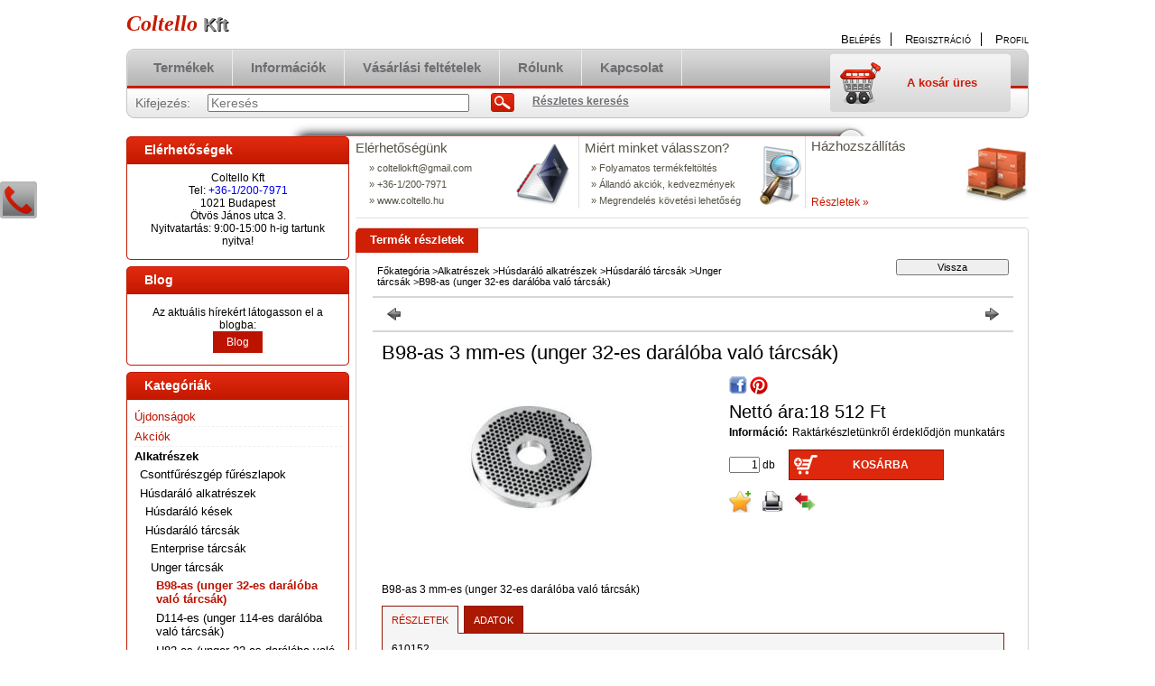

--- FILE ---
content_type: text/html; charset=UTF-8
request_url: https://www.coltello.hu/spd/UNG_32_3/B98-as-3-mm-es-unger-32-es-daraloba-valo-tarcsak
body_size: 20838
content:
<!DOCTYPE html PUBLIC "-//W3C//DTD XHTML 1.0 Transitional//EN" "http://www.w3.org/TR/xhtml1/DTD/xhtml1-transitional.dtd">
<html xmlns="http://www.w3.org/1999/xhtml" lang="hu" xml:lang="hu" lang="hu" xml:lang="hu" style="">
<head>
<meta http-equiv="Content-Type" content="text/html; charset=utf-8">
<meta http-equiv="Content-Language" content="HU">
<meta http-equiv="Cache-Control" content="no-cache">
<meta name="description" content="B98-as 3 mm-es (unger 32-es darálóba való tárcsák), B98-as 3 mm-es (unger 32-es darálóba való tárcsák)">
<meta name="robots" content="index, follow">
<meta http-equiv="X-UA-Compatible" content="IE=Edge">
<meta property="og:site_name" content="Coltello Kft" />
<meta property="og:title" content="B98-as 3 mm-es (unger 32-es darálóba való tárcsák)">
<meta property="og:description" content="B98-as 3 mm-es (unger 32-es darálóba való tárcsák), B98-as 3 mm-es (unger 32-es darálóba való tárcsák)">
<meta property="og:type" content="product">
<meta property="og:url" content="https://www.coltello.hu/spd/UNG_32_3/B98-as-3-mm-es-unger-32-es-daraloba-valo-tarcsak">
<meta property="og:image" content="https://www.coltello.hu/img/5339/UNG_32_3/UNG_32_3.jpg">
<meta name="google-site-verification" content="g9ltyYcWRCl26gghKj5IEpXOcX0gAgZkoJ3rtirAMu8">

<title>B98-as 3 mm-es (unger 32-es darálóba való tárcsák)</title>


<script type="text/javascript">
var service_type="shop";
var shop_url_main="https://www.coltello.hu";
var actual_lang="hu";
var money_len="0";
var money_thousend=" ";
var money_dec=",";
var shop_id=5339;
var unas_design_url="https:"+"/"+"/"+"www.coltello.hu"+"/"+"!common_design"+"/"+"base"+"/"+"000100"+"/";
var unas_design_code='000100';
var unas_base_design_code='2';
var unas_design_ver=2;
var unas_design_subver=0;
var unas_shop_url='https://www.coltello.hu';
var config_plus=new Array();
config_plus['product_tooltip']=1;
config_plus['cart_redirect']=1;
config_plus['money_type']='Ft';
config_plus['money_type_display']='Ft';
var lang_text=new Array();

var UNAS = UNAS || {};
UNAS.shop={"base_url":'https://www.coltello.hu',"domain":'www.coltello.hu',"username":'coltello.unas.hu',"id":5339,"lang":'hu',"currency_type":'Ft',"currency_code":'HUF',"currency_rate":'1',"currency_length":0,"base_currency_length":0,"canonical_url":'https://www.coltello.hu/spd/UNG_32_3/B98-as-3-mm-es-unger-32-es-daraloba-valo-tarcsak'};
UNAS.design={"code":'000100',"page":'artdet'};
UNAS.api_auth="f2adb12af54d7ac07d51c54672110747";
UNAS.customer={"email":'',"id":0,"group_id":0,"without_registration":0};
UNAS.shop["category_id"]="138595";
UNAS.shop["sku"]="UNG_32_3";
UNAS.shop["product_id"]="89331438";
UNAS.shop["only_private_customer_can_purchase"] = false;
 

UNAS.text = {
    "button_overlay_close": `Bezár`,
    "popup_window": `Felugró ablak`,
    "list": `lista`,
    "updating_in_progress": `frissítés folyamatban`,
    "updated": `frissítve`,
    "is_opened": `megnyitva`,
    "is_closed": `bezárva`,
    "deleted": `törölve`,
    "consent_granted": `hozzájárulás megadva`,
    "consent_rejected": `hozzájárulás elutasítva`,
    "field_is_incorrect": `mező hibás`,
    "error_title": `Hiba!`,
    "product_variants": `termék változatok`,
    "product_added_to_cart": `A termék a kosárba került`,
    "product_added_to_cart_with_qty_problem": `A termékből csak [qty_added_to_cart] [qty_unit] került kosárba`,
    "product_removed_from_cart": `A termék törölve a kosárból`,
    "reg_title_name": `Név`,
    "reg_title_company_name": `Cégnév`,
    "number_of_items_in_cart": `Kosárban lévő tételek száma`,
    "cart_is_empty": `A kosár üres`,
    "cart_updated": `A kosár frissült`,
    "mandatory": `Kötelező!`
};


UNAS.text["delete_from_compare"]= `Törlés összehasonlításból`;
UNAS.text["comparison"]= `Összehasonlítás`;

UNAS.text["delete_from_favourites"]= `Törlés a kedvencek közül`;
UNAS.text["add_to_favourites"]= `Kedvencekhez`;








window.lazySizesConfig=window.lazySizesConfig || {};
window.lazySizesConfig.loadMode=1;
window.lazySizesConfig.loadHidden=false;

window.dataLayer = window.dataLayer || [];
function gtag(){dataLayer.push(arguments)};
gtag('js', new Date());
</script>

<script src="https://www.coltello.hu/!common_packages/jquery/jquery-1.8.2.js?mod_time=1682493229" type="text/javascript"></script>
<script src="https://www.coltello.hu/!common_packages/jquery/plugins/shadowbox3/shadowbox.js?mod_time=1682493229" type="text/javascript"></script>
<script src="https://www.coltello.hu/!common_packages/jquery/plugins/bgiframe/bgiframe.js?mod_time=1682493229" type="text/javascript"></script>
<script src="https://www.coltello.hu/!common_packages/jquery/plugins/ajaxqueue/ajaxqueue.js?mod_time=1682493229" type="text/javascript"></script>
<script src="https://www.coltello.hu/!common_packages/jquery/plugins/color/color.js?mod_time=1682493229" type="text/javascript"></script>
<script src="https://www.coltello.hu/!common_packages/jquery/plugins/autocomplete/autocomplete.js?mod_time=1751447086" type="text/javascript"></script>
<script src="https://www.coltello.hu/!common_packages/jquery/plugins/cookie/cookie.js?mod_time=1682493229" type="text/javascript"></script>
<script src="https://www.coltello.hu/!common_packages/jquery/plugins/treeview/treeview.js?mod_time=1682493229" type="text/javascript"></script>
<script src="https://www.coltello.hu/!common_packages/jquery/plugins/treeview/treeview.edit.js?mod_time=1682493229" type="text/javascript"></script>
<script src="https://www.coltello.hu/!common_packages/jquery/plugins/treeview/treeview.async.js?mod_time=1682493229" type="text/javascript"></script>
<script src="https://www.coltello.hu/!common_packages/jquery/plugins/tools/tools-1.2.7.js?mod_time=1682493229" type="text/javascript"></script>
<script src="https://www.coltello.hu/!common_packages/jquery/plugins/nivoslider/nivoslider.js?mod_time=1682493229" type="text/javascript"></script>
<script src="https://www.coltello.hu/!common_packages/jquery/own/shop_common/exploded/common.js?mod_time=1769410770" type="text/javascript"></script>
<script src="https://www.coltello.hu/!common_packages/jquery/own/shop_common/exploded/common_overlay.js?mod_time=1759905183" type="text/javascript"></script>
<script src="https://www.coltello.hu/!common_packages/jquery/own/shop_common/exploded/common_shop_popup.js?mod_time=1759905183" type="text/javascript"></script>
<script src="https://www.coltello.hu/!common_packages/jquery/own/shop_common/exploded/common_start_checkout.js?mod_time=1752056244" type="text/javascript"></script>
<script src="https://www.coltello.hu/!common_packages/jquery/own/shop_common/exploded/design_1500.js?mod_time=1725525526" type="text/javascript"></script>
<script src="https://www.coltello.hu/!common_packages/jquery/own/shop_common/exploded/function_change_address_on_order_methods.js?mod_time=1752056244" type="text/javascript"></script>
<script src="https://www.coltello.hu/!common_packages/jquery/own/shop_common/exploded/function_check_password.js?mod_time=1751447086" type="text/javascript"></script>
<script src="https://www.coltello.hu/!common_packages/jquery/own/shop_common/exploded/function_check_zip.js?mod_time=1767692285" type="text/javascript"></script>
<script src="https://www.coltello.hu/!common_packages/jquery/own/shop_common/exploded/function_compare.js?mod_time=1751447086" type="text/javascript"></script>
<script src="https://www.coltello.hu/!common_packages/jquery/own/shop_common/exploded/function_customer_addresses.js?mod_time=1769410770" type="text/javascript"></script>
<script src="https://www.coltello.hu/!common_packages/jquery/own/shop_common/exploded/function_delivery_point_select.js?mod_time=1751447086" type="text/javascript"></script>
<script src="https://www.coltello.hu/!common_packages/jquery/own/shop_common/exploded/function_favourites.js?mod_time=1725525526" type="text/javascript"></script>
<script src="https://www.coltello.hu/!common_packages/jquery/own/shop_common/exploded/function_infinite_scroll.js?mod_time=1759905183" type="text/javascript"></script>
<script src="https://www.coltello.hu/!common_packages/jquery/own/shop_common/exploded/function_language_and_currency_change.js?mod_time=1751447086" type="text/javascript"></script>
<script src="https://www.coltello.hu/!common_packages/jquery/own/shop_common/exploded/function_param_filter.js?mod_time=1764233414" type="text/javascript"></script>
<script src="https://www.coltello.hu/!common_packages/jquery/own/shop_common/exploded/function_postsale.js?mod_time=1751447086" type="text/javascript"></script>
<script src="https://www.coltello.hu/!common_packages/jquery/own/shop_common/exploded/function_product_print.js?mod_time=1725525526" type="text/javascript"></script>
<script src="https://www.coltello.hu/!common_packages/jquery/own/shop_common/exploded/function_product_subscription.js?mod_time=1751447086" type="text/javascript"></script>
<script src="https://www.coltello.hu/!common_packages/jquery/own/shop_common/exploded/function_recommend.js?mod_time=1751447086" type="text/javascript"></script>
<script src="https://www.coltello.hu/!common_packages/jquery/own/shop_common/exploded/function_saved_cards.js?mod_time=1751447086" type="text/javascript"></script>
<script src="https://www.coltello.hu/!common_packages/jquery/own/shop_common/exploded/function_saved_filter_delete.js?mod_time=1751447086" type="text/javascript"></script>
<script src="https://www.coltello.hu/!common_packages/jquery/own/shop_common/exploded/function_search_smart_placeholder.js?mod_time=1751447086" type="text/javascript"></script>
<script src="https://www.coltello.hu/!common_packages/jquery/own/shop_common/exploded/function_vote.js?mod_time=1725525526" type="text/javascript"></script>
<script src="https://www.coltello.hu/!common_packages/jquery/own/shop_common/exploded/page_cart.js?mod_time=1767791926" type="text/javascript"></script>
<script src="https://www.coltello.hu/!common_packages/jquery/own/shop_common/exploded/page_customer_addresses.js?mod_time=1768291152" type="text/javascript"></script>
<script src="https://www.coltello.hu/!common_packages/jquery/own/shop_common/exploded/page_order_checkout.js?mod_time=1725525526" type="text/javascript"></script>
<script src="https://www.coltello.hu/!common_packages/jquery/own/shop_common/exploded/page_order_details.js?mod_time=1725525526" type="text/javascript"></script>
<script src="https://www.coltello.hu/!common_packages/jquery/own/shop_common/exploded/page_order_methods.js?mod_time=1760086915" type="text/javascript"></script>
<script src="https://www.coltello.hu/!common_packages/jquery/own/shop_common/exploded/page_order_return.js?mod_time=1725525526" type="text/javascript"></script>
<script src="https://www.coltello.hu/!common_packages/jquery/own/shop_common/exploded/page_order_send.js?mod_time=1725525526" type="text/javascript"></script>
<script src="https://www.coltello.hu/!common_packages/jquery/own/shop_common/exploded/page_order_subscriptions.js?mod_time=1751447086" type="text/javascript"></script>
<script src="https://www.coltello.hu/!common_packages/jquery/own/shop_common/exploded/page_order_verification.js?mod_time=1752056244" type="text/javascript"></script>
<script src="https://www.coltello.hu/!common_packages/jquery/own/shop_common/exploded/page_product_details.js?mod_time=1751447086" type="text/javascript"></script>
<script src="https://www.coltello.hu/!common_packages/jquery/own/shop_common/exploded/page_product_list.js?mod_time=1725525526" type="text/javascript"></script>
<script src="https://www.coltello.hu/!common_packages/jquery/own/shop_common/exploded/page_product_reviews.js?mod_time=1751447086" type="text/javascript"></script>
<script src="https://www.coltello.hu/!common_packages/jquery/own/shop_common/exploded/page_reg.js?mod_time=1759905183" type="text/javascript"></script>
<script src="https://www.coltello.hu/!common_packages/jquery/plugins/hoverintent/hoverintent.js?mod_time=1682493229" type="text/javascript"></script>
<script src="https://www.coltello.hu/!common_packages/jquery/own/shop_tooltip/shop_tooltip.js?mod_time=1759905183" type="text/javascript"></script>

<link href="https://www.coltello.hu/!common_packages/jquery/plugins/autocomplete/autocomplete.css?mod_time=1682493229" rel="stylesheet" type="text/css">
<link href="https://www.coltello.hu/!common_packages/jquery/plugins/shadowbox3/shadowbox.css?mod_time=1682493229" rel="stylesheet" type="text/css">
<link href="https://www.coltello.hu/!common_design/base/000001/css/common.css?mod_time=1763385134" rel="stylesheet" type="text/css">
<link href="https://www.coltello.hu/!common_design/base/000001/css/page.css?mod_time=1751447087" rel="stylesheet" type="text/css">
<link href="https://www.coltello.hu/!common_design/base/000002/css/page_artdet_2.css?mod_time=1751447087" rel="stylesheet" type="text/css">
<link href="https://www.coltello.hu/!common_design/base/000001/css/box.css?mod_time=1751447087" rel="stylesheet" type="text/css">
<link href="https://www.coltello.hu/!common_design/base/000100/css/layout.css?mod_time=1682493230" rel="stylesheet" type="text/css">
<link href="https://www.coltello.hu/!common_design/base/000001/css/design.css?mod_time=1682493230" rel="stylesheet" type="text/css">
<link href="https://www.coltello.hu/!common_design/base/000100/css/design_custom.css?mod_time=1682493230" rel="stylesheet" type="text/css">
<link href="https://www.coltello.hu/!common_design/base/000100/css/custom.css?mod_time=1682493230" rel="stylesheet" type="text/css">
<link href="https://www.coltello.hu/!common_design/custom/coltello.unas.hu/element/own.css?mod_time=1732876143" rel="stylesheet" type="text/css">

<link href="https://www.coltello.hu/spd/UNG_32_3/B98-as-3-mm-es-unger-32-es-daraloba-valo-tarcsak" rel="canonical">
<link id="favicon-32x32" rel="icon" type="image/png" href="https://www.coltello.hu/shop_ordered/5339/pic/favicon.png" sizes="32x32">
<script type="text/javascript">
        var google_consent=1;
    
        gtag('consent', 'default', {
           'ad_storage': 'denied',
           'ad_user_data': 'denied',
           'ad_personalization': 'denied',
           'analytics_storage': 'denied',
           'functionality_storage': 'denied',
           'personalization_storage': 'denied',
           'security_storage': 'granted'
        });

    
        gtag('consent', 'update', {
           'ad_storage': 'denied',
           'ad_user_data': 'denied',
           'ad_personalization': 'denied',
           'analytics_storage': 'denied',
           'functionality_storage': 'denied',
           'personalization_storage': 'denied',
           'security_storage': 'granted'
        });

        </script>
    <script async src="https://www.googletagmanager.com/gtag/js?id=G-H89L5F366P"></script>    <script type="text/javascript">
    gtag('config', 'G-H89L5F366P');

        </script>
        <script type="text/javascript">
    var google_analytics=1;

                gtag('event', 'view_item', {
              "currency": "HUF",
              "value": '23510',
              "items": [
                  {
                      "item_id": "UNG_32_3",
                      "item_name": "B98-as 3 mm-es (unger 32-es darálóba való tárcsák)",
                      "item_category": "Alkatrészek/Húsdaráló alkatrészek/Húsdaráló tárcsák/Unger tárcsák/B98-as (unger 32-es darálóba való tárcsák)",
                      "price": '23510'
                  }
              ],
              'non_interaction': true
            });
               </script>
           <script type="text/javascript">
        gtag('config', 'AW-963349598',{'allow_enhanced_conversions':true});
                </script>
            <script type="text/javascript">
        var google_ads=1;

                gtag('event','remarketing', {
            'ecomm_pagetype': 'product',
            'ecomm_prodid': ["UNG_32_3"],
            'ecomm_totalvalue': 23510        });
            </script>
        <!-- Google Tag Manager -->
    <script>(function(w,d,s,l,i){w[l]=w[l]||[];w[l].push({'gtm.start':
            new Date().getTime(),event:'gtm.js'});var f=d.getElementsByTagName(s)[0],
            j=d.createElement(s),dl=l!='dataLayer'?'&l='+l:'';j.async=true;j.src=
            'https://www.googletagmanager.com/gtm.js?id='+i+dl;f.parentNode.insertBefore(j,f);
        })(window,document,'script','dataLayer','GTM-TWCNMJ4');</script>
    <!-- End Google Tag Manager -->

    
</head>

<body class='design_ver2' id="ud_shop_artdet" style="">
    <!-- Google Tag Manager (noscript) -->
    <noscript><iframe src="https://www.googletagmanager.com/ns.html?id=GTM-TWCNMJ4"
                      height="0" width="0" style="display:none;visibility:hidden"></iframe></noscript>
    <!-- End Google Tag Manager (noscript) -->
        <div id="fb-root"></div>
    <script>
        window.fbAsyncInit = function() {
            FB.init({
                xfbml            : true,
                version          : 'v22.0'
            });
        };
    </script>
    <script async defer crossorigin="anonymous" src="https://connect.facebook.net/hu_HU/sdk.js"></script>
    <div id="image_to_cart" style="display:none; position:absolute; z-index:100000;"></div>
<div class="overlay_common overlay_warning" id="overlay_cart_add"></div>
<script type="text/javascript">$(document).ready(function(){ overlay_init("cart_add",{"onBeforeLoad":false}); });</script>
<div id="overlay_login_outer"></div>	
	<script type="text/javascript">
	$(document).ready(function(){
	    var login_redir_init="";

		$("#overlay_login_outer").overlay({
			onBeforeLoad: function() {
                var login_redir_temp=login_redir_init;
                if (login_redir_act!="") {
                    login_redir_temp=login_redir_act;
                    login_redir_act="";
                }

									$.ajax({
						type: "GET",
						async: true,
						url: "https://www.coltello.hu/shop_ajax/ajax_popup_login.php",
						data: {
							shop_id:"5339",
							lang_master:"hu",
                            login_redir:login_redir_temp,
							explicit:"ok",
							get_ajax:"1"
						},
						success: function(data){
							$("#overlay_login_outer").html(data);
							if (unas_design_ver >= 5) $("#overlay_login_outer").modal('show');
							$('#overlay_login1 input[name=shop_pass_login]').keypress(function(e) {
								var code = e.keyCode ? e.keyCode : e.which;
								if(code.toString() == 13) {		
									document.form_login_overlay.submit();		
								}	
							});	
						}
					});
								},
			top: 200,
			mask: {
	color: "#000000",
	loadSpeed: 200,
	maskId: "exposeMaskOverlay",
	opacity: 0.7
},
			closeOnClick: (config_plus['overlay_close_on_click_forced'] === 1),
			onClose: function(event, overlayIndex) {
				$("#login_redir").val("");
			},
			load: false
		});
		
			});
	function overlay_login() {
		$(document).ready(function(){
			$("#overlay_login_outer").overlay().load();
		});
	}
	function overlay_login_remind() {
        if (unas_design_ver >= 5) {
            $("#overlay_remind").overlay().load();
        } else {
            $(document).ready(function () {
                $("#overlay_login_outer").overlay().close();
                setTimeout('$("#overlay_remind").overlay().load();', 250);
            });
        }
	}

    var login_redir_act="";
    function overlay_login_redir(redir) {
        login_redir_act=redir;
        $("#overlay_login_outer").overlay().load();
    }
	</script>  
	<div class="overlay_common overlay_info" id="overlay_remind"></div>
<script type="text/javascript">$(document).ready(function(){ overlay_init("remind",[]); });</script>

	<script type="text/javascript">
    	function overlay_login_error_remind() {
		$(document).ready(function(){
			load_login=0;
			$("#overlay_error").overlay().close();
			setTimeout('$("#overlay_remind").overlay().load();', 250);	
		});
	}
	</script>  
	<div class="overlay_common overlay_info" id="overlay_newsletter"></div>
<script type="text/javascript">$(document).ready(function(){ overlay_init("newsletter",[]); });</script>

<script type="text/javascript">
function overlay_newsletter() {
    $(document).ready(function(){
        $("#overlay_newsletter").overlay().load();
    });
}
</script>
<div class="overlay_common overlay_error" id="overlay_script"></div>
<script type="text/javascript">$(document).ready(function(){ overlay_init("script",[]); });</script>
    <script>
    $(document).ready(function() {
        $.ajax({
            type: "GET",
            url: "https://www.coltello.hu/shop_ajax/ajax_stat.php",
            data: {master_shop_id:"5339",get_ajax:"1"}
        });
    });
    </script>
    

<!--display none begin-->

<!--display none end-->
<div id='banner_popup_content'><div class="banner_popup" id="banner_popup_overlay" style="width:600px; height:400px;"><!-- UnasElement {type:slide} -->
<div id="banner_popup_slide" class="nivoSlider" style="width:600px; height:400px;">
	<a id="banner_popup_slide_0" href="https://www.coltello.hu/"><img src="https://www.coltello.hu/shop_pic.php?time=1646643988&width=600&height=400&design_element=banner_popup_slide_0.jpg" width="600" height="400" border="0" title="" alt="" style="width:600px; height:400px;" /></a>
</div>
</div><script type="text/javascript">
<!--
$(document).ready(function(){
		setTimeout( function() {
			$("#banner_popup_overlay").overlay({
				mask: {
					color: "#000000",
					loadSpeed: 300,
					opacity: 0.7
				},
				top: 150,
				load: true
			});
		}, 1000 );
});
// -->
</script>
</div>

<div id="container">
	
	<div id="header">
    	<div id="header_top">
        	<div id='head_content'><div class="head_content_text"><table cellpadding="0" cellspacing="0" border="0" style="width:380px;height:50px;"><tr><td><a href="https://www.coltello.hu/"><span class="text_color_num1"><span class="text_color1">Coltello</span> <span class="text_color2">Kft</span></span></a></td></tr></table></div></div>
            <div id="header_top_right">
            	<div id="header_money_lang">
                                      
                	     
                    <div class="clear_fix"></div>         
                </div>
                <div id="header_nav">
                    <ul>
                        <li id="header_nav_1">
    
        
            
                <script type='text/javascript'>
                    function overlay_login() {
                        $(document).ready(function(){
                            $("#overlay_login_outer").overlay().load();
                        });
                    }
                </script>
                <a href="javascript:overlay_login();" class="text_normal">Belépés</a>
            

            
        

        
        

        

    
</li>
                        <li id="header_nav_2"><a href="https://www.coltello.hu/shop_reg.php"><strong>Regisztráció</strong></a></li>
                        <li id="header_nav_4"><a href="https://www.coltello.hu/shop_order_track.php"><strong>Profil</strong></a></li>
                    </ul>
                </div>
            </div>
        </div>	
    	<div id="header_container">
        	<div id="header_container_left"></div>
            <div id="header_container_middle">
            	<div id="header_menu_search">
                	<div id="header_menu">
                    	<div id="menu_content3"><ul><li class="menu_item_1"><span class="menu_item_inner"><a href="https://www.coltello.hu/sct/0/"><strong>Termékek</strong></a></span></li><li class="menu_item_2"><span class="menu_item_inner"><a href="https://www.coltello.hu/shop_contact.php"><strong>Információk</strong></a></span></li><li class="menu_item_3"><span class="menu_item_inner"><a href="https://www.coltello.hu/shop_help.php"><strong>Vásárlási feltételek</strong></a></span></li><li class="menu_item_plus menu_item_4" id="menu_item_id_554314"><span class="menu_item_inner"><a href="https://www.coltello.hu/spg/554314/Rolunk" target="_top"><strong>Rólunk</strong></a></span></li><li class="menu_item_plus menu_item_5" id="menu_item_id_820480"><span class="menu_item_inner"><a href="https://www.coltello.hu/spg/820480/Kapcsolat" target="_top"><strong>Kapcsolat</strong></a></span></li></ul></div><script type="text/javascript">
	$("#menu_content3 a").each(function() {
		if($(this).attr("href")==document.location.href) {
			$(this).parents("li:first").addClass("selected_menu");
		}
	});
</script>
          
                    </div>
                    <div id="header_search">
                    	<div id='box_search_content' class='box_content'>
    <form name="form_include_search" id="form_include_search" action="https://www.coltello.hu/shop_search.php" method="get">
        <div class='box_search_field'><label><span class="text_small">Kifejezés:</span></label><span class="text_input"><input name="q" id="box_search_input" type="text" maxlength="255" class="text_small js-search-input" value="" placeholder="Keresés" /></span></div>
        <div class='box_search_button'><span class="text_button"><input type="submit" value="Keres" class="text_small" /></span></div>
    </form>
</div>
                        <div id="header_advsearch"><a href="https://www.coltello.hu/shop_searchcomplex.php"><strong>Részletes keresés</strong></a></div>
                    </div>
                </div>
                <div id="header_cart">
                	<div id="header_cart_left"></div>
                    <div id="header_cart_middle">
                    	<div id="header_cart_content">
                        	<div id='box_cart_content' class='box_content'>

    

    

    
        <div class='box_cart_item'>
            <a href='https://www.coltello.hu/shop_cart.php' class='text_small'>
                <span class='text_small'>
                    

                    

                    
                        <span class='box_cart_empty'>A kosár üres</span>
                        
                    
                </span>
            </a>
        </div>
    

    

    

    

    

    

    
        <script type="text/javascript">
            $("#header_cart_middle").click(function() {
                document.location.href="https://www.coltello.hu/shop_cart.php";
            });
        </script>
    

</div>
                        </div>
                    </div>
                    <div id="header_cart_right"></div>
                </div>
                <div class="clear_fix"></div> 
            </div>
            <div id="header_container_right"></div>
        </div>	
    </div>

    <div id="content">
    	<div id="content_top"><!-- --></div>
        <div id="content_container_outer"><div id="content_container"><div id="content_container_inner">    
            <div id="left">
                <div id="box_left">
                
                    	                    
                
                    <div id='box_container_home_banner1_1' class='box_container_1'>
                    <div class="box_left_title">Elérhetőségek</div>
                    <div class="box_left_container"><div id='box_banner_38375' class='box_content'><div class='box_txt text_normal'><div itemscope="" itemtype="http://schema.org/Organization">
	<span itemprop="name">Coltello Kft</span><br />
	Tel: <span itemprop="telephone"><a href="tel:+3612007971">+36-1/200-7971</a></span> <br />
	<span itemprop="address" itemscope="" itemtype="http://schema.org/PostalAddress">
		<span itemprop="postalCode">1021 </span>
		<span itemprop="addressLocality">Budapest</span><br />
		<span itemprop="streetAddress">Ötvös János utca 3.</span>
	</span>
</div>

Nyitvatartás: 9:00-15:00 h-ig tartunk nyitva!

</div></div></div>
                    <div class="box_left_bottom"><!-- --></div>	
					</div><div id='box_container_home_banner1_2' class='box_container_2'>
                    <div class="box_left_title">Blog</div>
                    <div class="box_left_container"><div id='box_banner_73271' class='box_content'><div class='box_txt text_normal'><p>Az aktuális hírekért látogasson el a blogba:</p>
<p><a style="background: #bc1300; padding: 5px 15px; text-align: center; color: white;" href="https://www.coltello.hu/spg/447650/Blog">Blog</a></p></div></div></div>
                    <div class="box_left_bottom"><!-- --></div>	
					</div><div id='box_container_shop_cat' class='box_container_3'>
                    <div class="box_left_title">Kategóriák</div>
                    <div class="box_left_container"><div id='box_cat_content' class='box_content box_cat_type_ajax'><ul id='box_cat_main'><li id='box_cat_spec_new'><span class='box_cat_spec'><a href='https://www.coltello.hu/shop_artspec.php?artspec=2' class='text_small'><span class='text_color_fault'>Újdonságok</span></a></span></li><li id='box_cat_spec_akcio'><span class='box_cat_spec'><a href='https://www.coltello.hu/shop_artspec.php?artspec=1' class='text_small'><span class='text_color_fault'>Akciók</span></a></span></li><li id='box_cat_1_228943' class=' open'><span class='text_small box_cat_style0 box_cat_level0 text_style_strong box_cat_click_level0'>Alkatrészek</span><ul><li id='box_cat_2_500380' class=''><span class='text_small box_cat_style1 box_cat_level2'><a href='https://www.coltello.hu/spl/500380/Csontfureszgep-fureszlapok' class='text_small box_cat_click_level2' >Csontfűrészgép fűrészlapok</a></span></li><li id='box_cat_2_454415' class=' open'><span class='text_small box_cat_style1 box_cat_level2 box_cat_click_level2'>Húsdaráló alkatrészek</span><ul><li id='box_cat_3_829775' class=' hasChildren'><span class='text_small box_cat_style2 box_cat_level3 box_cat_click_level3'>Húsdaráló kések</span>
<ul style="display: none;"><li><span class="placeholder">&nbsp;</span></li></ul></li><li id='box_cat_3_516865' class=' open'><span class='text_small box_cat_style2 box_cat_level3 box_cat_click_level3'>Húsdaráló tárcsák</span><ul><li id='box_cat_4_136414' class=' hasChildren'><span class='text_small box_cat_style1 box_cat_level4 box_cat_click_level4'>Enterprise tárcsák</span>
<ul style="display: none;"><li><span class="placeholder">&nbsp;</span></li></ul></li><li id='box_cat_4_247887' class=' open'><span class='text_small box_cat_style1 box_cat_level4 box_cat_click_level4'>Unger tárcsák</span><ul><li id='box_cat_5_138595' class=''><span class='text_small box_cat_style2 box_cat_level5 text_color_fault text_style_strong'><a href='https://www.coltello.hu/spl/138595/B98-as-unger-32-es-daraloba-valo-tarcsak' class='text_small text_color_fault text_style_strong box_cat_click_level5' >B98-as (unger 32-es darálóba való tárcsák)</a></span></li><li id='box_cat_5_683819' class=''><span class='text_small box_cat_style2 box_cat_level5'><a href='https://www.coltello.hu/spl/683819/D114-es-unger-114-es-daraloba-valo-tarcsak' class='text_small box_cat_click_level5' >D114-es (unger 114-es darálóba való tárcsák)</a></span></li><li id='box_cat_5_273398' class=''><span class='text_small box_cat_style2 box_cat_level5'><a href='https://www.coltello.hu/spl/273398/H82-es-unger-22-es-daraloba-valo-tarcsak' class='text_small box_cat_click_level5' >H82-es (unger 22-es darálóba való tárcsák)</a></span></li><li id='box_cat_5_230659' class=''><span class='text_small box_cat_style2 box_cat_level5'><a href='https://www.coltello.hu/spl/230659/R70-es-unger-12-es-daraloba-valo-tarcsak' class='text_small box_cat_click_level5' >R70-es (unger 12-es darálóba való tárcsák)</a></span></li></ul></li></ul></li></ul></li><li id='box_cat_2_989601' class=' hasChildren'><span class='text_small box_cat_style1 box_cat_level2 box_cat_click_level2'>Szeletelőgép alkatrészek</span>
<ul style="display: none;"><li><span class="placeholder">&nbsp;</span></li></ul></li></ul></li><li id='box_cat_1_849419' class=''><span class='text_small box_cat_style0 box_cat_level0 text_style_strong'><a href='https://www.coltello.hu/spl/849419/Aszalo-gep' class='text_small text_style_strong box_cat_click_level0' >Aszaló gép</a></span></li><li id='box_cat_1_656365' class=' hasChildren'><span class='text_small box_cat_style0 box_cat_level0 text_style_strong box_cat_click_level0'>Bárgép</span>
<ul style="display: none;"><li><span class="placeholder">&nbsp;</span></li></ul></li><li id='box_cat_1_769047' class=' hasChildren'><span class='text_small box_cat_style0 box_cat_level0 text_style_strong box_cat_click_level0'>Berkel szeletelőgépek</span>
<ul style="display: none;"><li><span class="placeholder">&nbsp;</span></li></ul></li><li id='box_cat_1_317892' class=''><span class='text_small box_cat_style0 box_cat_level0 text_style_strong'><a href='https://www.coltello.hu/spl/317892/Botmixer-merulomixer' class='text_small text_style_strong box_cat_click_level0' >Botmixer, merülőmixer</a></span></li><li id='box_cat_1_753777' class=''><span class='text_small box_cat_style0 box_cat_level0 text_style_strong'><a href='https://www.coltello.hu/spl/753777/Burgonyakoptatok' class='text_small text_style_strong box_cat_click_level0' >Burgonyakoptatók</a></span></li><li id='box_cat_1_242012' class=''><span class='text_small box_cat_style0 box_cat_level0 text_style_strong'><a href='https://www.coltello.hu/spl/242012/Carpigiani-tejszingep-Carpigiani-tejszinhabgep' class='text_small text_style_strong box_cat_click_level0' >Carpigiani tejszíngép / Carpigiani tejszínhabgép</a></span></li><li id='box_cat_1_110896' class=''><span class='text_small box_cat_style0 box_cat_level0 text_style_strong'><a href='https://www.coltello.hu/spl/110896/Csontfureszgepek' class='text_small text_style_strong box_cat_click_level0' >Csontfűrészgépek</a></span></li><li id='box_cat_1_894129' class=' hasChildren'><span class='text_small box_cat_style0 box_cat_level0 text_style_strong box_cat_click_level0'>Dick Termékek</span>
<ul style="display: none;"><li><span class="placeholder">&nbsp;</span></li></ul></li><li id='box_cat_1_835189' class=''><span class='text_small box_cat_style0 box_cat_level0 text_style_strong'><a href='https://www.coltello.hu/spl/835189/Egyetemes-konyhagep' class='text_small text_style_strong box_cat_click_level0' >Egyetemes konyhagép</a></span></li><li id='box_cat_1_948357' class=''><span class='text_small box_cat_style0 box_cat_level0 text_style_strong'><a href='https://www.coltello.hu/spl/948357/Elektromos-keselezok' class='text_small text_style_strong box_cat_click_level0' >Elektromos késélezők</a></span></li><li id='box_cat_1_499216' class=''><span class='text_small box_cat_style0 box_cat_level0 text_style_strong'><a href='https://www.coltello.hu/spl/499216/Fekete-talca-muanyag-melamin' class='text_small text_style_strong box_cat_click_level0' >Fekete tálca (műanyag/melamin)</a></span></li><li id='box_cat_1_919273' class=''><span class='text_small box_cat_style0 box_cat_level0 text_style_strong'><a href='https://www.coltello.hu/spl/919273/Forro-csoki-gep' class='text_small text_style_strong box_cat_click_level0' >Forró csoki gép</a></span></li><li id='box_cat_1_996708' class=' hasChildren'><span class='text_small box_cat_style0 box_cat_level0 text_style_strong box_cat_click_level0'>Főzőüstök</span>
<ul style="display: none;"><li><span class="placeholder">&nbsp;</span></li></ul></li><li id='box_cat_1_502293' class=' hasChildren'><span class='text_small box_cat_style0 box_cat_level0 text_style_strong box_cat_click_level0'>Főzőzsámolyok</span>
<ul style="display: none;"><li><span class="placeholder">&nbsp;</span></li></ul></li><li id='box_cat_1_674467' class=''><span class='text_small box_cat_style0 box_cat_level0 text_style_strong'><a href='https://www.coltello.hu/spl/674467/Grillcsirke-suto' class='text_small text_style_strong box_cat_click_level0' >Grillcsirke sütő</a></span></li><li id='box_cat_1_341444' class=''><span class='text_small box_cat_style0 box_cat_level0 text_style_strong'><a href='https://www.coltello.hu/spl/341444/Hasznalt-berendezesek' class='text_small text_style_strong box_cat_click_level0' >Használt berendezések</a></span></li><li id='box_cat_1_164010' class=''><span class='text_small box_cat_style0 box_cat_level0 text_style_strong'><a href='https://www.coltello.hu/spl/164010/Husdaralok' class='text_small text_style_strong box_cat_click_level0' >Húsdarálók</a></span></li><li id='box_cat_1_976427' class=' hasChildren'><span class='text_small box_cat_style0 box_cat_level0 text_style_strong box_cat_click_level0'>Húshorgok</span>
<ul style="display: none;"><li><span class="placeholder">&nbsp;</span></li></ul></li><li id='box_cat_1_592390' class=' hasChildren'><span class='text_small box_cat_style0 box_cat_level0 text_style_strong box_cat_click_level0'>Húsipari gépek</span>
<ul style="display: none;"><li><span class="placeholder">&nbsp;</span></li></ul></li><li id='box_cat_1_746621' class=''><span class='text_small box_cat_style0 box_cat_level0 text_style_strong'><a href='https://www.coltello.hu/spl/746621/Hustokek' class='text_small text_style_strong box_cat_click_level0' >Hústőkék</a></span></li><li id='box_cat_1_233104' class=' hasChildren'><span class='text_small box_cat_style0 box_cat_level0 text_style_strong box_cat_click_level0'>Hűtéstechnika</span>
<ul style="display: none;"><li><span class="placeholder">&nbsp;</span></li></ul></li><li id='box_cat_1_900235' class=''><span class='text_small box_cat_style0 box_cat_level0 text_style_strong'><a href='https://www.coltello.hu/spl/900235/Hutokamra' class='text_small text_style_strong box_cat_click_level0' >Hűtőkamra</a></span></li><li id='box_cat_1_954465' class=''><span class='text_small box_cat_style0 box_cat_level0 text_style_strong'><a href='https://www.coltello.hu/spl/954465/Indukcios-fozolap-Beckers' class='text_small text_style_strong box_cat_click_level0' >Indukciós főzőlap (Beckers)</a></span></li><li id='box_cat_1_952039' class=''><span class='text_small box_cat_style0 box_cat_level0 text_style_strong'><a href='https://www.coltello.hu/spl/952039/Ipari-konzervnyito' class='text_small text_style_strong box_cat_click_level0' >Ipari konzervnyitó</a></span></li><li id='box_cat_1_941587' class=''><span class='text_small box_cat_style0 box_cat_level0 text_style_strong'><a href='https://www.coltello.hu/spl/941587/Ipari-mikrohullamu-sutok' class='text_small text_style_strong box_cat_click_level0' >Ipari mikrohullámú sütők</a></span></li><li id='box_cat_1_803498' class=''><span class='text_small box_cat_style0 box_cat_level0 text_style_strong'><a href='https://www.coltello.hu/spl/803498/Ipari-mosogatogep' class='text_small text_style_strong box_cat_click_level0' >Ipari mosogatógép</a></span></li><li id='box_cat_1_746396' class=''><span class='text_small box_cat_style0 box_cat_level0 text_style_strong'><a href='https://www.coltello.hu/spl/746396/Jegkasagepek' class='text_small text_style_strong box_cat_click_level0' >Jégkásagépek</a></span></li><li id='box_cat_1_146860' class=''><span class='text_small box_cat_style0 box_cat_level0 text_style_strong'><a href='https://www.coltello.hu/spl/146860/Jegkockagep' class='text_small text_style_strong box_cat_click_level0' >Jégkockagép</a></span></li><li id='box_cat_1_775689' class=''><span class='text_small box_cat_style0 box_cat_level0 text_style_strong'><a href='https://www.coltello.hu/spl/775689/Kavegepekkavedaralok' class='text_small text_style_strong box_cat_click_level0' >Kávégépek,kávédarálók</a></span></li><li id='box_cat_1_607098' class=' hasChildren'><span class='text_small box_cat_style0 box_cat_level0 text_style_strong box_cat_click_level0'>Kenyérszeletelő gép</span>
<ul style="display: none;"><li><span class="placeholder">&nbsp;</span></li></ul></li><li id='box_cat_1_161941' class=''><span class='text_small box_cat_style0 box_cat_level0 text_style_strong'><a href='https://www.coltello.hu/spl/161941/Keretes-csontfureszek' class='text_small text_style_strong box_cat_click_level0' >Keretes csontfűrészek</a></span></li><li id='box_cat_1_452591' class=' hasChildren'><span class='text_small box_cat_style0 box_cat_level0 text_style_strong box_cat_click_level0'>Kés sterilizálók</span>
<ul style="display: none;"><li><span class="placeholder">&nbsp;</span></li></ul></li><li id='box_cat_1_551964' class=''><span class='text_small box_cat_style0 box_cat_level0 text_style_strong'><a href='https://www.coltello.hu/spl/551964/Kezi-foliazo-gep' class='text_small text_style_strong box_cat_click_level0' >Kézi fóliázó gép</a></span></li><li id='box_cat_1_798552' class=''><span class='text_small box_cat_style0 box_cat_level0 text_style_strong'><a href='https://www.coltello.hu/kezszarito' class='text_small text_style_strong box_cat_click_level0' >Kézszárító</a></span></li><li id='box_cat_1_235747' class=' hasChildren'><span class='text_small box_cat_style0 box_cat_level0 text_style_strong box_cat_click_level0'>Kitchenaid gépek</span>
<ul style="display: none;"><li><span class="placeholder">&nbsp;</span></li></ul></li><li id='box_cat_1_935880' class=''><span class='text_small box_cat_style0 box_cat_level0 text_style_strong'><a href='https://www.coltello.hu/spl/935880/Kolbasztoltok' class='text_small text_style_strong box_cat_click_level0' >Kolbásztöltők</a></span></li><li id='box_cat_1_246581' class=''><span class='text_small box_cat_style0 box_cat_level0 text_style_strong'><a href='https://www.coltello.hu/spl/246581/Kontaktgrillek' class='text_small text_style_strong box_cat_click_level0' >Kontaktgrillek</a></span></li><li id='box_cat_1_511658' class=''><span class='text_small box_cat_style0 box_cat_level0 text_style_strong'><a href='https://www.coltello.hu/spl/511658/Konyhai-eszkozok' class='text_small text_style_strong box_cat_click_level0' >Konyhai eszközök</a></span></li><li id='box_cat_1_307747' class=''><span class='text_small box_cat_style0 box_cat_level0 text_style_strong'><a href='https://www.coltello.hu/spl/307747/Lagysajtreszelo-gep-MOZZARELLA-TRAPISTA' class='text_small text_style_strong box_cat_click_level0' >Lágysajtreszelő gép (MOZZARELLA-TRAPISTA)</a></span></li><li id='box_cat_1_428522' class=' hasChildren'><span class='text_small box_cat_style0 box_cat_level0 text_style_strong box_cat_click_level0'>Lánckesztyűk,lánckötények</span>
<ul style="display: none;"><li><span class="placeholder">&nbsp;</span></li></ul></li><li id='box_cat_1_736470' class=''><span class='text_small box_cat_style0 box_cat_level0 text_style_strong'><a href='https://www.coltello.hu/spl/736470/Latvanysuto' class='text_small text_style_strong box_cat_click_level0' >Látványsütő</a></span></li><li id='box_cat_1_571687' class=''><span class='text_small box_cat_style0 box_cat_level0 text_style_strong'><a href='https://www.coltello.hu/spl/571687/Makdaralo' class='text_small text_style_strong box_cat_click_level0' >Mákdaráló</a></span></li><li id='box_cat_1_133649' class=''><span class='text_small box_cat_style0 box_cat_level0 text_style_strong'><a href='https://www.coltello.hu/spl/133649/Melegentarto-vitrinek' class='text_small text_style_strong box_cat_click_level0' >Melegentartó vitrinek</a></span></li><li id='box_cat_1_200149' class=' hasChildren'><span class='text_small box_cat_style0 box_cat_level0 text_style_strong box_cat_click_level0'>Mérlegek</span>
<ul style="display: none;"><li><span class="placeholder">&nbsp;</span></li></ul></li><li id='box_cat_1_891742' class=' hasChildren'><span class='text_small box_cat_style0 box_cat_level0 text_style_strong box_cat_click_level0'>Mikrohullámú sütők</span>
<ul style="display: none;"><li><span class="placeholder">&nbsp;</span></li></ul></li><li id='box_cat_1_856096' class=' hasChildren'><span class='text_small box_cat_style0 box_cat_level0 text_style_strong box_cat_click_level0'>Olajsütők</span>
<ul style="display: none;"><li><span class="placeholder">&nbsp;</span></li></ul></li><li id='box_cat_1_395714' class=''><span class='text_small box_cat_style0 box_cat_level0 text_style_strong'><a href='https://www.coltello.hu/spl/395714/Palacsinta-es-gofri-sutok' class='text_small text_style_strong box_cat_click_level0' >Palacsinta és gofri sütők</a></span></li><li id='box_cat_1_190931' class=''><span class='text_small box_cat_style0 box_cat_level0 text_style_strong'><a href='https://www.coltello.hu/spl/190931/Paradicsom-passzirozo' class='text_small text_style_strong box_cat_click_level0' >Paradicsom passzírozó</a></span></li><li id='box_cat_1_295098' class=' hasChildren'><span class='text_small box_cat_style0 box_cat_level0 text_style_strong box_cat_click_level0'>Parmezán sajt reszelő, húsdarálóval</span>
<ul style="display: none;"><li><span class="placeholder">&nbsp;</span></li></ul></li><li id='box_cat_1_664881' class=''><span class='text_small box_cat_style0 box_cat_level0 text_style_strong'><a href='https://www.coltello.hu/spl/664881/Pizzakemencek' class='text_small text_style_strong box_cat_click_level0' >Pizzakemencék</a></span></li><li id='box_cat_1_409545' class=''><span class='text_small box_cat_style0 box_cat_level0 text_style_strong'><a href='https://www.coltello.hu/spl/409545/Planetaris-mixerek' class='text_small text_style_strong box_cat_click_level0' >Planetáris mixerek</a></span></li><li id='box_cat_1_773185' class=''><span class='text_small box_cat_style0 box_cat_level0 text_style_strong'><a href='https://www.coltello.hu/spl/773185/Rational-kombiparolo-sutok' class='text_small text_style_strong box_cat_click_level0' >Rational kombipároló sütők</a></span></li><li id='box_cat_1_452985' class=''><span class='text_small box_cat_style0 box_cat_level0 text_style_strong'><a href='https://www.coltello.hu/spl/452985/RMGastro-kisgepek' class='text_small text_style_strong box_cat_click_level0' >RMGastro kisgépek</a></span></li><li id='box_cat_1_441855' class=' hasChildren'><span class='text_small box_cat_style0 box_cat_level0 text_style_strong box_cat_click_level0'>Robot Coupe</span>
<ul style="display: none;"><li><span class="placeholder">&nbsp;</span></li></ul></li><li id='box_cat_1_699887' class=''><span class='text_small box_cat_style0 box_cat_level0 text_style_strong'><a href='https://www.coltello.hu/spl/699887/Rostlapok' class='text_small text_style_strong box_cat_click_level0' >Rostlapok</a></span></li><li id='box_cat_1_795423' class=''><span class='text_small box_cat_style0 box_cat_level0 text_style_strong'><a href='https://www.coltello.hu/spl/795423/Rovarcsapda' class='text_small text_style_strong box_cat_click_level0' >Rovarcsapda</a></span></li><li id='box_cat_1_547574' class=' hasChildren'><span class='text_small box_cat_style0 box_cat_level0 text_style_strong box_cat_click_level0'>Rozsdamentes bútorok</span>
<ul style="display: none;"><li><span class="placeholder">&nbsp;</span></li></ul></li><li id='box_cat_1_564788' class=''><span class='text_small box_cat_style0 box_cat_level0 text_style_strong'><a href='https://www.coltello.hu/spl/564788/Rozsdamentes-inox-talcak' class='text_small text_style_strong box_cat_click_level0' >Rozsdamentes inox tálcák</a></span></li><li id='box_cat_1_666415' class=''><span class='text_small box_cat_style0 box_cat_level0 text_style_strong'><a href='https://www.coltello.hu/spl/666415/Sanelli-Ambrogio-kesek-magneses-kestartok' class='text_small text_style_strong box_cat_click_level0' >Sanelli Ambrogio kések, mágneses késtartók</a></span></li><li id='box_cat_1_548218' class=''><span class='text_small box_cat_style0 box_cat_level0 text_style_strong'><a href='https://www.coltello.hu/spl/548218/Sous-Vide' class='text_small text_style_strong box_cat_click_level0' >Sous Vide</a></span></li><li id='box_cat_1_332298' class=' hasChildren'><span class='text_small box_cat_style0 box_cat_level0 text_style_strong box_cat_click_level0'>Stöckel termékek</span>
<ul style="display: none;"><li><span class="placeholder">&nbsp;</span></li></ul></li><li id='box_cat_1_131678' class=''><span class='text_small box_cat_style0 box_cat_level0 text_style_strong'><a href='https://www.coltello.hu/spl/131678/Szalamanderek' class='text_small text_style_strong box_cat_click_level0' >Szalamanderek</a></span></li><li id='box_cat_1_937262' class=''><span class='text_small box_cat_style0 box_cat_level0 text_style_strong'><a href='https://www.coltello.hu/spl/937262/Szeletelogepek' class='text_small text_style_strong box_cat_click_level0' >Szeletelőgépek</a></span></li><li id='box_cat_1_412410' class=' hasChildren'><span class='text_small box_cat_style0 box_cat_level0 text_style_strong box_cat_click_level0'>Talsa Gépek</span>
<ul style="display: none;"><li><span class="placeholder">&nbsp;</span></li></ul></li><li id='box_cat_1_157932' class=''><span class='text_small box_cat_style0 box_cat_level0 text_style_strong'><a href='https://www.coltello.hu/spl/157932/Tesztadagasztok' class='text_small text_style_strong box_cat_click_level0' >Tésztadagasztók</a></span></li><li id='box_cat_1_667779' class=''><span class='text_small box_cat_style0 box_cat_level0 text_style_strong'><a href='https://www.coltello.hu/spl/667779/Toaster' class='text_small text_style_strong box_cat_click_level0' >Toaster</a></span></li><li id='box_cat_1_682773' class=' hasChildren'><span class='text_small box_cat_style0 box_cat_level0 text_style_strong box_cat_click_level0'>Tridentum termékek</span>
<ul style="display: none;"><li><span class="placeholder">&nbsp;</span></li></ul></li><li id='box_cat_1_846993' class=''><span class='text_small box_cat_style0 box_cat_level0 text_style_strong'><a href='https://www.coltello.hu/spl/846993/Ugolini-Italhuto' class='text_small text_style_strong box_cat_click_level0' >Ugolini Italhűtő</a></span></li><li id='box_cat_1_132420' class=''><span class='text_small box_cat_style0 box_cat_level0 text_style_strong'><a href='https://www.coltello.hu/spl/132420/Unox-gozparolo-sutok' class='text_small text_style_strong box_cat_click_level0' >Unox gőzpároló sütők</a></span></li><li id='box_cat_1_836708' class=' hasChildren'><span class='text_small box_cat_style0 box_cat_level0 text_style_strong box_cat_click_level0'>Vágólapok különböző méretekben</span>
<ul style="display: none;"><li><span class="placeholder">&nbsp;</span></li></ul></li><li id='box_cat_1_177369' class=' hasChildren'><span class='text_small box_cat_style0 box_cat_level0 text_style_strong box_cat_click_level0'>Vákuumfóliázó gépek</span>
<ul style="display: none;"><li><span class="placeholder">&nbsp;</span></li></ul></li><li id='box_cat_1_208040' class=''><span class='text_small box_cat_style0 box_cat_level0 text_style_strong'><a href='https://www.coltello.hu/spl/208040/Vizlagyitok' class='text_small text_style_strong box_cat_click_level0' >Vízlágyítók</a></span></li><li id='box_cat_1_212377' class=' hasChildren'><span class='text_small box_cat_style0 box_cat_level0 text_style_strong box_cat_click_level0'>Zöldségdarabolók</span>
<ul style="display: none;"><li><span class="placeholder">&nbsp;</span></li></ul></li></ul></div></div>
                    <div class="box_left_bottom"><!-- --></div>	
					</div><div id='box_container_shop_top' class='box_container_4'>
                    <div class="box_left_title">TOP termékek</div>
                    <div class="box_left_container"><div id='box_top_content' class='box_content box_top_content'><div class='box_content_ajax' data-min-length='5'></div><script type="text/javascript">
	$.ajax({
		type: "GET",
		async: true,
		url: "https://www.coltello.hu/shop_ajax/ajax_box_top.php",
		data: {
			box_id:"",
			cat_endid:"138595",
			get_ajax:1,
			shop_id:"5339",
			lang_master:"hu"
		},
		success: function(result){
			$("#box_top_content").html(result);
		}
	});
</script>
</div></div>
                    <div class="box_left_bottom"><!-- --></div>	
					</div><div id='box_container_shop_art' class='box_container_5'>
                    <div class="box_left_title">Termékajánló</div>
                    <div class="box_left_container"><div id='box_art_content' class='box_content box_art_content'><div class='box_content_ajax' data-min-length='5'></div><script type="text/javascript">
	$.ajax({
		type: "GET",
		async: true,
		url: "https://www.coltello.hu/shop_ajax/ajax_box_art.php",
		data: {
			box_id:"",
			cat_endid:"138595",
			get_ajax:1,
			shop_id:"5339",
			lang_master:"hu"
		},
		success: function(result){
			$("#box_art_content").html(result);
		}
	});
</script>
</div></div>
                    <div class="box_left_bottom"><!-- --></div>	
					</div><div id='box_container_home_banner4_1' class='box_container_6'>
                    <div class="box_left_title">Kövessen minket Facebookon</div>
                    <div class="box_left_container"><div id='box_banner_39380' class='box_content'><div class='box_txt text_normal'><div id="fb-root"></div>
<script>(function(d, s, id) {
  var js, fjs = d.getElementsByTagName(s)[0];
  if (d.getElementById(id)) return;
  js = d.createElement(s); js.id = id;
  js.src = "//connect.facebook.net/hu_HU/sdk.js#xfbml=1&version=v2.3&appId=185376148291813";
  fjs.parentNode.insertBefore(js, fjs);
}(document, 'script', 'facebook-jssdk'));</script>

<div class="fb-page" data-href="https://www.facebook.com/Coltello-Kft-1758135307830901/" data-tabs="timeline" data-width="300" data-height="450" data-small-header="false" data-adapt-container-width="true" data-hide-cover="false" data-show-facepile="true"></div>

</div></div></div>
                    <div class="box_left_bottom"><!-- --></div>	
					</div><div id='box_container_home_banner4_2' class='box_container_7'>
                    <div class="box_left_title"><div id="temp_74274"></div><script type="text/javascript">$(document).ready(function(){temp_class=$("#temp_74274").parent().attr("class");$("#temp_74274").parent().attr("class",temp_class+"_no");$("#temp_74274").parent().html("");});</script></div>
                    <div class="box_left_container"><div id='box_banner_45930' class='box_content'><div class='box_txt text_normal'><style>
/* Azonnali Elérhetőség */
.azonnali  {
    position:fixed;
    top:200px;
}
 
#azonnali-box
{
  position: fixed;
  left: 0;
  transition: transform 0.5s;
  -webkit-transition: transform 0.5s;
  -o-transition: transform 0.5s;
  -moz-transition: transform 0.5s;
  background: #D5D5D5;
  border-radius: 5px;
}

@media only screen and (min-width: 0px) and (max-width: 750px) {
    .azonnali { top:0; width:100%; }
	#azonnali-box
	{
	  border-top: 0 !important;
	  border-left: 0 !important;
	  border-right: 0 !important;
	  border-radius: 0 !important;
	}
	.zarva{
		transform: translate3D(0,-100%,0) !important;
	  -moz-transform: translate3D(0,-100%,0) !important;
	  -webkit-transform: translate3D(0,-100%,0) !important;
	  -o-transform: translate3D(0,-100%,0) !important;
	}
	#nyito{ display:block;position:absolute;left:0;bottom:-18px; text-align:center;background:#D5D5D5; width:100%; }
	#nyito img{ margin-top:-18px; }

}

@media only screen and (min-width: 751px) {
	#nyito{ display:none; }
}

  #azonnali-box { border: 3px solid #B8B8B8;;z-index:99999;padding:3px; }
  #azonnali-box a { float:right;margin-left:5px;  }


.azonnali-slider
{
  position: absolute;
  left: 100%;
  height: 100%;
}

.azonnali-slider img
{
	width: 35px;
	left:3px;
    top:-5px;
	position: absolute;
    background-color:#000000;
    border-radius:3px;
	border:3px solid #B8B8B8;
}

#azonnali-box hr{
	margin:0 !important;
}

#azonnali-box a {
        color: #000;
}

#azonnali-box a:hover{
        color: #8B6E71;
}

.zarva{
	transform: translate3D(-100%,0,0);
  -moz-transform: translate3D(-100%,0,0);
  -webkit-transform: translate3D(-100%,0,0);
  -o-transform: translate3D(-100%,0,0);
  transition: transform 0.5s;
  -webkit-transition: transform 0.5s;
  -o-transition: transform 0.5s;
  -moz-transition: transform 0.5s;
}
.nyitva{
	transform: translate3D(0,0,0);
  -moz-transform: translate3D(0,0,0);
  -webkit-transform: translate3D(0,0,0);
  -o-transform: translate3D(0,0,0);
  z-index:999999999;
}
</style>


<div class="azonnali zarva" id="azonnali-box">
	<div class="azonnali-slider">
		<img onclick="nyitzar()" alt="" src="/shop_ordered/5339/pic/coltello_azonnali.png" />
	</div>
	Telefon:<a href="tel:+36120079711">+36-1/200-7971</a><br />
	E-mail:<a href="mailto:info@coltello.hu ">info@coltello.hu</a>


	<div onclick="nyitzar()" id="nyito">
		Elérhetőségek<br/><img id="nyil" src="/shop_ordered/5339/pic/nyito.png">
	</div>
</div>
<script>
function nyitzar(){
	var azonnali = document.getElementById('azonnali-box');
	if(azonnali.classList.contains('nyitva')){
		azonnali.classList.remove('nyitva');
		azonnali.classList.add('zarva');
		document.getElementById('nyil').style.cssText = "transform: rotate(0deg);-moz-transform: rotate(0deg);-o-transform: rotate(0deg);-webkit-transform: rotate(0deg);transition: transform 0.5s;-webkit-transition: transform 0.5s;-o-transition: transform 0.5s;-moz-transition: transform 0.5s;";
	}
	else if(azonnali.classList.contains('zarva')){
		azonnali.classList.remove('zarva');
		azonnali.classList.add('nyitva');
		document.getElementById('nyil').style.cssText = "transform: rotate(180deg);-moz-transform: rotate(180deg);-o-transform: rotate(180deg);-webkit-transform: rotate(180deg);transition: transform 0.5s;-webkit-transition: transform 0.5s;-o-transition: transform 0.5s;-moz-transition: transform 0.5s;";
	}
}
</script>















<style>
 .kiflink{
  text-align:left;
 }
 .kiflink a{
   text-decoration:none;
   color:#393939;
}
  .kiflink a:hover{
   color: #D22107;

  -webkit-transition: color 200ms ease-out 500ms;
  -moz-transition: color 200ms ease-out 500ms;
  -o-transition: color 200ms ease-out 500ms;
  transition: color 200ms ease-out 500ms;
}

</style>
<style>
#return-to-top {
    position: fixed;
    bottom: 20px;
    right: 20px;
    background: #cf2006;
    width: 40px;
    height: 40px;
    display: block;
    text-decoration: none;
    -webkit-border-radius: 35px;
    -moz-border-radius: 35px;
    border-radius: 35px;
    display: none;
    -webkit-transition: all 0.3s linear;
    -moz-transition: all 0.3s ease;
    -ms-transition: all 0.3s ease;
    -o-transition: all 0.3s ease;
    transition: all 0.3s ease;
}
#return-to-top i {
    color: #fff;
    margin: 0;
    position: relative;
    top: 10px;
    font-size: 19px;
    -webkit-transition: all 0.3s ease;
    -moz-transition: all 0.3s ease;
    -ms-transition: all 0.3s ease;
    -o-transition: all 0.3s ease;
    transition: all 0.3s ease;
}
#return-to-top:hover {
    background: rgba(0, 0, 0, 0.9);
}
#return-to-top:hover i {
    color: #fff;
    top: 5px;
}
</style>

<script>
// ===== Scroll to Top ==== 
$(window).scroll(function() {
    if ($(this).scrollTop() >= 50) {        // If page is scrolled more than 50px
        $('#return-to-top').fadeIn(200);    // Fade in the arrow
    } else {
        $('#return-to-top').fadeOut(200);   // Else fade out the arrow
    }
});
</script>

<!-- Return to Top -->
<a href="#" id="return-to-top"><i class="icon-chevron-up"></i></a>


<!-- ICON NEEDS FONT AWESOME FOR CHEVRON UP ICON -->
<link href="//netdna.bootstrapcdn.com/font-awesome/3.2.1/css/font-awesome.css" rel="stylesheet"></div></div></div>
                    <div class="box_left_bottom"><!-- --></div>	
					</div>
                </div>
            </div>
            <div id="center">
                <div id="banners_outer">
                	<div class="banner_element">
						<div id='banner_horizontal_1_content'><!-- UnasElement {type:html} -->
<div style="position: relative; width: 244px; height: 80px; overflow: hidden;"><div style="width: 70px; height: 70px; background-image: url('https://www.coltello.hu/!common_design/base/000100/image/banner_icons.png'); background-position: 0 0; background-repeat: no-repeat; position: absolute; z-index: 10; top: 7px; right: 0;"></div><table width="244" height="80" cellpadding="0" cellspacing="0" border="0" style="vertical-align: top; text-align: left;"><tbody><tr><td height="26" style="color: #565247; font-size: 15px;">Elérhetőségünk</td></tr><tr><td style="color: #565247; font-size: 11px; padding-left: 15px;">» coltellokft<span class='em_replace'></span>gmail.com<script type="text/javascript">
	$(document).ready(function(){
		$(".em_replace").html("@");
	});
</script>
</td></tr><tr><td style="color: #565247; font-size: 11px; padding-left: 15px;">» +36-1/200-7971</td></tr><tr><td style="color: #565247; font-size: 11px; padding-left: 15px;">» www.coltello.hu</td></tr></tbody></table></div>
</div>
                    </div>
                    <div class="banner_element_s"></div>
                    <div class="banner_element">
                    	<div id='banner_horizontal_2_content'><div style="position:relative; width:244px; height:80px; overflow:hidden;"><div style="width:70px; height:70px; background-image:url(https://www.coltello.hu/!common_design/base/000100/image/banner_icons.png); background-position:0 -70px; background-repeat:no-repeat; position:absolute; z-index:10; top:7px; right:-10px;"></div><table width="244" height="80" cellpadding="0" cellspacing="0" border="0" style="vertical-align:top; text-align:left;"><tr><td height="26" style="color: #565247; font-size: 15px; padding-left:3px;">Miért minket válasszon?</td></tr><tr><td style="color: #565247; font-size: 11px; padding-left:10px;">&raquo; Folyamatos termékfeltöltés</td></tr><tr><td style="color: #565247; font-size: 11px; padding-left:10px;">&raquo; Állandó akciók, kedvezmények</td></tr><tr><td style="color: #565247; font-size: 11px; padding-left:10px;">&raquo; Megrendelés követési lehetőség</td></tr></table></div></div>
                    </div>
                    <div class="banner_element_s"></div>
                    <div class="banner_element">
                    	<div id='banner_horizontal_3_content'><!-- UnasElement {type:editor} -->
<div style="position: relative; width: 244px; height: 80px; overflow: hidden;">
<div style="width: 70px; height: 70px; background-image: url('https://www.coltello.hu/!common_design/base/000100/image/banner_icons.png'); background-position: 0 -140px; background-repeat: no-repeat; position: absolute; z-index: 10; top: 7px; right: 0;"></div>
<table cellpadding="0" cellspacing="0" border="0" style="vertical-align: top; text-align: left; width: 244px; height: 80px;">
<tbody>
<tr>
<td height="22" style="color: #565247; font-size: 15px; padding-left: 3px;">Házhozszállítás</td>
</tr>
<tr>
<td style="color: #565247; font-size: 11px; font-weight: bold; text-align: center; padding-right: 70px; padding-bottom: 0px;"><span class='container_shipping_cost'></span></td>
</tr>
<tr>
<td style="color: #565247; font-size: 10px; line-height: 11px; text-align: center; padding-right: 70px; padding-bottom: 2px;"><span class='container_shipping_free'></span></td>
</tr>
<tr>
<td height="14" style="padding-left: 3px; vertical-align: bottom;"><a style="color: #c61a02; font-size: 12px;" href="https://www.coltello.hu//shop_contact.php?tab=shipping" title="Részletek">Részletek »</a></td>
</tr>
</tbody>
</table>
</div></div>
                    </div>
                    <div class="clear_fix"></div>
                </div>
                <div id="banners_bottom"></div>
                <div id="body">
                	<div id="body_top"></div>	
                    <div id="body_title">
    <div id='title_content' class='title_content_noh'>
    
        Termék részletek
    
    </div>
</div>	
                    <div id="body_container"><div id='page_content_outer'>

















<script type="text/javascript">
	$(document).ready(function(){
	  $("a.page_artdet_tab").click(function () {
		  var prev_act = $(".page_artdet_tab_active .text_color_fault").html();
		  
		  $(".page_artdet_ie_px").remove();
		  $(".page_artdet_tab_active").children(".text_color_white").html(prev_act);
		  $(".page_artdet_tab_active").addClass("bg_color_dark1");
		  $(".page_artdet_tab_active").css("border-bottom-color",$(".page_artdet_tab_content.border_1").css("border-left-color"));
		  $(".page_artdet_tab_active").removeClass("bg_color_light2");
		  $(".page_artdet_tab_active").removeClass("page_artdet_tab_active");
		  
		  var a_text = $(this).children(".text_color_white").html();
		  $(this).children(".text_color_white").empty();
		  $(this).children(".text_color_white").append('<div class="page_artdet_ie_px"></div>');
		  $(".page_artdet_ie_px").css("background-color",$(".border_1").css("border-left-color"));
		  $(this).children(".text_color_white").append('<span class="text_color_fault">'+a_text+'</span>');
		  
		  $(this).removeClass("bg_color_dark1");
		  $(this).addClass("bg_color_light2");
		  $(this).addClass("page_artdet_tab_active");
		  $(this).css("border-bottom-color",$(".page_artdet_tab_content.bg_color_light2").css("background-color"));
		  $(".page_artdet_tab_content").slideUp(0);
		  var content_show = $(this).attr("rel");
		  $("#"+content_show).slideDown(0);
	  });
	});
	
	function ardet_stock_tooltip(div) {
        if($(".page_artdet_price_save").length > 0 && $(".page_artdet_status_new").length > 0){
            var tooltip_h =  $('#page_ardet_stock_tooltip').height(); if(tooltip_h>90) tooltip_h=90;
            tooltip_h += 12;

            var tooltip_w = $("#page_ardet_stock_tooltip").width(); if(tooltip_w > 87) tooltip_w = 87;

            tooltip_w += 73;

            $('#page_ardet_stock_tooltip').css("top","-"+tooltip_h+"px");
            $("#page_ardet_stock_tooltip").css("left", tooltip_w+"px");
            $('.'+div).hover(function () { $('#page_ardet_stock_tooltip').show(); }, function () { $('#page_ardet_stock_tooltip').hide(); });
        } else if($(".page_artdet_status_new").length > 0){
            var tooltip_h =  $('#page_ardet_stock_tooltip').height(); if(tooltip_h>90) tooltip_h=90;
            tooltip_h += 12;

            var tooltip_w = $("#page_ardet_stock_tooltip").width(); if(tooltip_w > 87) tooltip_w = 87;
            tooltip_w += 33;

            $('#page_ardet_stock_tooltip').css("top","-"+tooltip_h+"px");
            $("#page_ardet_stock_tooltip").css("left", tooltip_w+"px");
            $('.'+div).hover(function () { $('#page_ardet_stock_tooltip').show(); }, function () { $('#page_ardet_stock_tooltip').hide(); });
        } else{
            var tooltip_h =  $('#page_ardet_stock_tooltip').height(); if(tooltip_h>90) tooltip_h=90;
            tooltip_h += 12;

            var tooltip_w =  $('#page_ardet_stock_tooltip').width(); if(tooltip_h>90) tooltip_w=90;
            tooltip_w-= 30;
            $('#page_ardet_stock_tooltip').css("top","-"+tooltip_h+"px");

            $('#page_ardet_stock_tooltip').css("left", tooltip_w + "px");
            $('.'+div).hover(function () { $('#page_ardet_stock_tooltip').show(); }, function () { $('#page_ardet_stock_tooltip').hide(); });
        }
	}
</script>

<div id='page_artdet_content' class='page_content artdet--type-2'>
	
    <script language="javascript" type="text/javascript">
<!--
var lang_text_warning=`Figyelem!`
var lang_text_required_fields_missing=`Kérjük töltse ki a kötelező mezők mindegyikét!`
function formsubmit_artdet() {
   cart_add("UNG_32_3","",null,1)
}
$(document).ready(function(){
	select_base_price("UNG_32_3",1);
	
	
});
// -->
</script>

	

	<div class='page_artdet_head'>
        <div class='page_artdet_dispcat'><span class="text_small"><a href="https://www.coltello.hu/sct/0/" class="text_small breadcrumb_item breadcrumb_main">Főkategória</a><span class='breadcrumb_sep'> &gt;</span><a href="https://www.coltello.hu/sct/228943/Alkatreszek" class="text_small breadcrumb_item">Alkatrészek</a><span class='breadcrumb_sep'> &gt;</span><a href="https://www.coltello.hu/sct/454415/Husdaralo-alkatreszek" class="text_small breadcrumb_item">Húsdaráló alkatrészek</a><span class='breadcrumb_sep'> &gt;</span><a href="https://www.coltello.hu/sct/516865/Husdaralo-tarcsak" class="text_small breadcrumb_item">Húsdaráló tárcsák</a><span class='breadcrumb_sep'> &gt;</span><a href="https://www.coltello.hu/sct/247887/Unger-tarcsak" class="text_small breadcrumb_item">Unger tárcsák</a><span class='breadcrumb_sep'> &gt;</span><a href="https://www.coltello.hu/spl/138595/B98-as-unger-32-es-daraloba-valo-tarcsak" class="text_small breadcrumb_item">B98-as (unger 32-es darálóba való tárcsák)</a></span></div>
        <div class='page_artdet_buttonback'><span class="text_button"><input name="button" type="button" class="text_small" value="Vissza" onclick="location.href='https://www.coltello.hu/sct/138595/B98-as-unger-32-es-daraloba-valo-tarcsak'" /></span></div>
        <div class='clear_fix'></div>
    </div>
    <div class='page_hr'><hr/></div> 
    
	
        <div class='page_artdet_prev'>
            <div class='page_artdet_prev_left'><a href="javascript:product_det_prevnext('https://www.coltello.hu/spd/UNG_32_3/B98-as-3-mm-es-unger-32-es-daraloba-valo-tarcsak','?cat=138595&sku=UNG_32_3&action=prev_js')" class="text_normal page_artdet_prev_icon" rel="nofollow"><strong>&nbsp;</strong></a></div>
            <div class='page_artdet_prev_right'><a href="javascript:product_det_prevnext('https://www.coltello.hu/spd/UNG_32_3/B98-as-3-mm-es-unger-32-es-daraloba-valo-tarcsak','?cat=138595&sku=UNG_32_3&action=next_js')" class="text_normal page_artdet_next_icon" rel="nofollow"><strong>&nbsp;</strong></a></div>
            <div class='clear_fix'></div>
        </div>
        <div class='page_hr'><hr/></div> 
    
        
	
    
    	<div class='page_artdet_content_inner'>
            <div class='page_artdet_name_2'><h1 class="text_biggest">B98-as 3 mm-es (unger 32-es darálóba való tárcsák)
</h1></div>
            <div class='page_artdet_content_inner_left'>
                <table cellpadding="0" cellspacing="0" border="0" class='page_artdet_pic_2'>
                
                	<div id="page_artdet_prod_properties">
                         
                        
                          
                        
                        
                        
                        
                        
                        
                        
                                                                                      
                        <div class='clear_fix'></div>                   
                    </div>
                            
                    <tr>
                      <td class='page_artdet_frame_content_2'><span class="text_normal"><a href="https://www.coltello.hu/img/5339/UNG_32_3/UNG_32_3.jpg?time=1686480304" class="text_normal zoom" target="_blank" rel="shadowbox[artpic];width=377;height=306;options={counterType:'skip',continuous:false,animSequence:'sync'}" title="B98-as 3 mm-es (unger 32-es darálóba való tárcsák)"><img id="main_image" src="https://www.coltello.hu/img/5339/UNG_32_3/270x250/UNG_32_3.jpg?time=1686480304" alt="B98-as 3 mm-es (unger 32-es darálóba való tárcsák)" title="B98-as 3 mm-es (unger 32-es darálóba való tárcsák)"  /></a></span></td>
                      
                    </tr>                    
                </table>
                
                
            </div>

            <div class='page_artdet_content_inner_right'>
            
            	<div id='page_artdet_content_inner_right_top'>
                    <form name="form_temp_artdet">

                    
                        
                            <div id="page_artdet_social_icon"><div class='page_artdet_social_icon_div' id='page_artdet_social_icon_facebook' onclick='window.open("https://www.facebook.com/sharer.php?u=https%3A%2F%2Fwww.coltello.hu%2Fspd%2FUNG_32_3%2FB98-as-3-mm-es-unger-32-es-daraloba-valo-tarcsak")' title='Facebook'></div><div class='page_artdet_social_icon_div' id='page_artdet_social_icon_pinterest' onclick='window.open("http://www.pinterest.com/pin/create/button/?url=https%3A%2F%2Fwww.coltello.hu%2Fspd%2FUNG_32_3%2FB98-as-3-mm-es-unger-32-es-daraloba-valo-tarcsak&media=https%3A%2F%2Fwww.coltello.hu%2Fimg%2F5339%2FUNG_32_3%2FUNG_32_3.jpg&description=B98-as+3+mm-es+%28unger+32-es+dar%C3%A1l%C3%B3ba+val%C3%B3+t%C3%A1rcs%C3%A1k%29")' title='Pinterest'></div><div style='width:5px; height:20px;' class='page_artdet_social_icon_div page_artdet_social_icon_space'><!-- --></div><div style='width:95px;' class='page_artdet_social_icon_div' id='page_artdet_social_icon_like'><div class="fb-like" data-href="https://www.coltello.hu/spd/UNG_32_3/B98-as-3-mm-es-unger-32-es-daraloba-valo-tarcsak" data-width="95" data-layout="button_count" data-action="like" data-size="small" data-share="false" data-lazy="true"></div><style type="text/css">.fb-like.fb_iframe_widget > span { height: 21px !important; }</style></div><div class="clear_fix"></div></div>
                        
                    
                        
                        <div id="page_artdet_price" class="text_normal">

                            
                                <div class="page_artdet_price_net  page_artdet_price_bigger">
                                    
                                    Nettó ára:<span id='price_net_netto_UNG_32_3' class='price_net_netto_UNG_32_3'>18 512</span> Ft
                                </div>
                            
                    
                            
                            
                            

							

							

							
                            
                            
                        </div>
                        

						
                        
                        
                        <div id="page_artdet_product_param_spec_2">
                        	<table cellpadding="0" cellspacing="0" border="0" id="page_artdet_product_param_sepc_table">
                           		
                                	<tr id="page_artdet_product_param_spec_11851" class="page_artdet_product_param_spec_item">
                                        
                                        
                                            <td class="page_artdet_product_param_spec_title text_normal"
                                                            
                                            ><div>Információ:</div></td>
                                        
                                        
                                        <td class="page_artdet_product_param_spec_value text_normal"
                                                
                                        ><div>Raktárkészletünkről érdeklődjön munkatársainknál !</div></td>
                                    </tr>
								
							</table>
                        </div>
                        
                        
                        

                        
        
                        
                        <input type="hidden" name="egyeb_nev1" id="temp_egyeb_nev1" value="" /><input type="hidden" name="egyeb_list1" id="temp_egyeb_list1" value="" /><input type="hidden" name="egyeb_nev2" id="temp_egyeb_nev2" value="" /><input type="hidden" name="egyeb_list2" id="temp_egyeb_list2" value="" /><input type="hidden" name="egyeb_nev3" id="temp_egyeb_nev3" value="" /><input type="hidden" name="egyeb_list3" id="temp_egyeb_list3" value="" />
                        <div class='clear_fix'></div>

                        

                        
                        <div id="page_artdet_cart">
                            
                                <table border="0" cellspacing="0" cellpadding="0" class="page_artdet_cart_table"><tr>
                                <td class="text_normal" id="page_artdet_cart_input"><span class="text_input"><input name="db" id="db_UNG_32_3" type="text" value="1" maxlength="7" class="text_normal page_qty_input"  data-min="1" data-max="999999" data-step="1"/></span> <span class="cart_input_unit">db</span></td>
                                <td class="text_normal" id="page_artdet_cart_image"><a href="javascript:cart_add('UNG_32_3','',null,1);"  class="text_normal" title="Kosárba" id="page_artdet_addtocart"><img src="https://www.coltello.hu/!common_design/base/000100/image/_kiskosar_.png" alt="Kosárba" title="Kosárba" /></a></td>
                                <td class="text_normal" id="page_artdet_cart_text">
                                	<span id="page_artdet_cart_text_left"></span>
                                    <span id="page_artdet_cart_text_center"><a href="javascript:cart_add('UNG_32_3','',null,1);"  class="text_small">Kosárba</a> </span>
                                    <span id="page_artdet_cart_text_right"></span>
                                </td>
                                </tr></table>
                            
                            
                            
                                                        
                        </div>
                          
                        
                        
                        
                    </form>
                                            
                </div> 
                
                
                	<div id="page_artdet_func">
                		<div class='page_artdet_func_outer page_artdet_func_favourites_outer_UNG_32_3' id='page_artdet_func_favourites_outer'><a href='#' onclick='add_to_favourites("","UNG_32_3","page_artdet_func_favourites","page_artdet_func_favourites_outer","89331438"); return false;' title='Kedvencekhez' class='page_artdet_func_icon page_artdet_func_favourites_UNG_32_3 ' id='page_artdet_func_favourites'></a></div>
                        
                        <div class='page_artdet_func_outer' id='page_artdet_func_print_outer'><a href='#' onclick='popup_print_dialog(2,0,"UNG_32_3"); return false;' title='Nyomtat' class='page_artdet_func_icon' id='page_artdet_func_print'></a></div>
                        <div class='page_artdet_func_outer' id='page_artdet_func_compare_outer'><a href='#' onclick='popup_compare_dialog("UNG_32_3"); return false;' title='Összehasonlítás' class='page_artdet_func_compare_UNG_32_3 page_artdet_func_icon' id='page_artdet_func_compare'></a></div>
                        
                    	<div class='clear_fix'></div>
                    </div>
                

                

            </div>
            <div class='clear_fix'></div>
            
            
                

                

                

                <script type="text/javascript">
                    var open_cetelem=false;
                    $("#page_artdet_credit_head").click(function() {
                        if(!open_cetelem) {
                            $("#page_artdet_credit").slideDown( "100", function() {});
                            open_cetelem = true;
                        } else {
                            $("#page_artdet_credit").slideUp( "100", function() {});
                            open_cetelem = false;
                        }
                    });

                    var open_cofidis=false;
                    $("#page_artdet_cofidis_credit_head").click(function() {
                        if(!open_cofidis) {
                            $("#page_artdet_cofidis_credit").slideDown( "100", function() {});
                            open_cofidis = true;
                        } else {
                            $("#page_artdet_cofidis_credit").slideUp( "100", function() {});
                            open_cofidis = false;
                        }
                    });

                    var open_otp_aruhitel=false;
                    $("#page_artdet_otp_aruhitel_credit_head").click(function() {
                        if(!open_otp_aruhitel) {
                            $("#page_artdet_otp_aruhitel_credit").slideDown( "100", function() {});
                            open_otp_aruhitel = true;
                        } else {
                            $("#page_artdet_otparuhitel_credit").slideUp( "100", function() {});
                            open_otp_aruhitel = false;
                        }
                    });
                </script>

            
            
            
            <div id="page_artdet_rovleir" class="text_normal">
                B98-as 3 mm-es (unger 32-es darálóba való tárcsák)
            </div>
            

            

            
            
                          
            
            <!--page_artdet_tab begin-->
            <div id="page_artdet_tabbed_box" class="page_artdet_tabbed_box"> 
                <div class="page_artdet_tabbed_area">
                    <div class="page_artdet_tabs">
                    	
                        <a href="#page_artdet_tabs" id="page_artdet_tab_1" title="Részletek" rel="page_artdet_tab_content_1" class="page_artdet_tab page_artdet_tab_active text_small bg_color_light2 border_1 text_color_white">
                        <div class="page_artdet_ie_px"></div><span class="text_color_white"><span class="text_color_fault">Részletek</span></span></a>
                         
                        
                        
                        
                        
                        
                        <a href="#page_artdet_tabs" id="page_artdet_tab_5" title="Adatok" rel="page_artdet_tab_content_5" class="page_artdet_tab bg_color_dark1 text_small border_1 text_color_white"><span class="text_color_white">Adatok</span></a>
                        
                        

                        

                        <div class='clear_fix'></div>
                    </div>
                    
					<script type="text/javascript">
						var slideDown = "";
						var i = "";
						if ($(".page_artdet_tab_active").length==0) {
							$(".page_artdet_tab").each(function(){
								i=$(this).attr("id");
								i=i.replace("page_artdet_tab_","");
								if (slideDown=="") {									
									var a_text = $('#page_artdet_tab_'+i+' .text_color_white').html();
		  							$('#page_artdet_tab_'+i+' .text_color_white').empty();
									$('#page_artdet_tab_'+i+' .text_color_white').append('<div class="page_artdet_ie_px"></div>');
		  							$('#page_artdet_tab_'+i+' .text_color_white').append('<span class="text_color_fault">'+a_text+'</span>');
									$('#page_artdet_tab_'+i).removeClass("bg_color_dark1");
									$('#page_artdet_tab_'+i).addClass("page_artdet_tab_active");
									$('#page_artdet_tab_'+i).addClass("bg_color_light2"); 
									slideDown = "#page_artdet_tab_content_"+i;
								}
							});
						}
						$(document).ready(function(){
							$(".page_artdet_tab_active").css("border-bottom-color",$(".page_artdet_tab_content.bg_color_light2").css("background-color"));
							$(".page_artdet_ie_px").css("background-color",$(".page_artdet_tab_content.border_1").css("border-left-color"));
						});
                    </script>                    
                    
        			
                    <div id="page_artdet_tab_content_1" class="page_artdet_tab_content bg_color_light2 border_1">
                        <ul>
                            <li>
                            	<div id="page_artdet_long_desc" class="text_normal">
								610152 
                            	</div>
                            </li>
                        </ul>
                    </div>
        			                                         

                    

                    
                    
                    
                    
                    
                    
                    
                    
                    
                    <div id="page_artdet_tab_content_5" class="page_artdet_tab_content bg_color_light2 border_1">
                        <ul>
                            <li>
                            
                            
                            
                            
                            
                            
                             
                            
                            

                            
                            
                            
                            <div id="page_artdet_cikk">
                                <div class="page_design_item">
<div class="page_design_fault_out ">
<div class="page_design_fault_text"><span class="text_normal"><span class="text_color_fault2"><strong>
</strong></span></span></div>
<div class="page_design_main border_2">
<table border="0" cellpadding="0" cellspacing="0">
<tr><td class="page_design_name bg_color_light3"><span class="text_normal">
<strong>Cikkszám</strong></span></td>
<td class="page_design_name_content bg_color_light2"><div class="page_design_content"><div class="text_normal">
<span>UNG_32_3</span><div class="page_design_content_icon"></div>
</div></div></td></tr></table>
</div>
</div>
</div>
                            </div>
                                 
                            
                              
                            
                                  
                            
                            
                            
                             
                            
                             
                            
                                                                                                                                     
                            </li>
                        </ul>
                    </div>
                    

                    

                </div>
            </div>
            <script type="text/javascript">if(slideDown!="") $(slideDown).slideDown(0);</script> 
            <!--page_artdet_tab end-->

            

            
            
        </div>
        
    
       
       

</div><!--page_artdet_content--></div></div>
                    <div id="body_bottom"><!-- --></div>	
                </div>
            </div>
            <div class="clear_fix"></div>
		</div></div></div>
        <div id="content_bottom"><!-- --></div>
	</div>
    
    <div id="footer">
    	<div id="footer_top"><!-- --></div>
    	<div id="footer_contanier"><div id='bottomlink_content'><ul><li id="bottomlink_art"><span class="text_normal"><a href="https://www.coltello.hu/sct/0/" class="text_normal">Termékek</a><span class="bottomlink_div"> | </span></span></li><li id="bottomlink_reg"><span class="text_normal"><a href="https://www.coltello.hu/shop_reg.php" class="text_normal">Regisztráció</a></span></li><li id="bottomlink_cart"><span class="text_normal"><span class="bottomlink_div"> | </span><a href="https://www.coltello.hu/shop_cart.php" class="text_normal">Kosár</a></span></li><li id="bottomlink_search"><span class="text_normal"><span class="bottomlink_div"> | </span><a href="https://www.coltello.hu/shop_searchcomplex.php" class="text_normal">Részletes&nbsp;keresés</a></span></li><li id="bottomlink_order_follow"><span class="text_normal"><span class="bottomlink_div"> | </span><a href="https://www.coltello.hu/shop_order_track.php" class="text_normal">Profil</a></span></li><li id="bottomlink_contact"><span class="text_normal"><span class="bottomlink_div"> | </span><a href="https://www.coltello.hu/shop_contact.php" class="text_normal">Információk</a></span></li><li id="bottomlink_help"><span class="text_normal"><span class="bottomlink_div"> | </span><a href="https://www.coltello.hu/shop_help.php?tab=terms" class="text_normal">Általános&nbsp;szerződési&nbsp;feltételek</a></span></li><li id="bottomlink_help"><span class="text_normal"><span class="bottomlink_div"> | </span><a href="https://www.coltello.hu/shop_help.php?tab=privacy_policy" class="text_normal">Adatkezelési&nbsp;tájékoztató</a></span></li></ul></div></div>	
        <div id="footer_bottom"><!-- --></div>
    </div>
    
    <div id="provider">
    	<div id="provider_top"><!-- --></div>
    	<div id="provider_contanier"><div id='provider_content'><div id='provider_content_left'></div><div id='provider_content_right'><script type="text/javascript">	$(document).ready(function () {			$("#provider_link_click").click(function(e) {			window.open("https://unas.hu/?utm_source=5339&utm_medium=ref&utm_campaign=shop_provider");		});	});</script><a id='provider_link_click' href='#' class='text_normal has-img' title='Webáruház készítés'><img src='https://www.coltello.hu/!common_design/own/image/logo_unas_dark.svg' width='60' height='15' alt='Webáruház készítés' title='Webáruház készítés' loading='lazy'></a></div><div class="clear_fix"></div></div></div>	
        <div id="provider_bottom"><!-- --></div>
    </div>
    
</div>
<script type="text/javascript">
/* <![CDATA[ */
Shadowbox.init({
    handleOversize: "resize",
	onFinish : function(az){
		var sb_nav_big_next = $("<a id=\'sb-nav-big_next\'/>").click(function(){Shadowbox.next();}); 
		var sb_nav_big_previous = $("<a id=\'sb-nav-big_previous\'/>").click(function(){Shadowbox.previous();}); 
		if ($("#sb-nav-next").css("display") != "none") $("#sb-body-inner").prepend(sb_nav_big_next);
		if ($("#sb-nav-previous").css("display") != "none") $("#sb-body-inner").prepend(sb_nav_big_previous);
	}
});
function add_to_favourites(value,cikk,id,id_outer,master_key) {
    var temp_cikk_id=cikk.replace(/-/g,'__unas__');
    if($("#"+id).hasClass("remove_favourites")){
	    $.ajax({
	    	type: "POST",
	    	url: "https://www.coltello.hu/shop_ajax/ajax_favourites.php",
	    	data: "get_ajax=1&action=remove&cikk="+cikk+"&shop_id=5339",
	    	success: function(result){
	    		if(result=="OK") {
                var product_array = {};
                product_array["sku"] = cikk;
                product_array["sku_id"] = temp_cikk_id;
                product_array["master_key"] = master_key;
                $(document).trigger("removeFromFavourites", product_array);                if (google_analytics==1) gtag("event", "remove_from_wishlist", { 'sku':cikk });	    		    if ($(".page_artdet_func_favourites_"+temp_cikk_id).attr("alt")!="") $(".page_artdet_func_favourites_"+temp_cikk_id).attr("alt","Kedvencekhez");
	    		    if ($(".page_artdet_func_favourites_"+temp_cikk_id).attr("title")!="") $(".page_artdet_func_favourites_"+temp_cikk_id).attr("title","Kedvencekhez");
	    		    $(".page_artdet_func_favourites_text_"+temp_cikk_id).html("Kedvencekhez");
	    		    $(".page_artdet_func_favourites_"+temp_cikk_id).removeClass("remove_favourites");
	    		    $(".page_artdet_func_favourites_"+temp_cikk_id).css("background-position","0 0");
	    		}
	    	}
    	});
    } else {
	    $.ajax({
	    	type: "POST",
	    	url: "https://www.coltello.hu/shop_ajax/ajax_favourites.php",
	    	data: "get_ajax=1&action=add&cikk="+cikk+"&shop_id=5339",
	    	dataType: "JSON",
	    	success: function(result){
                var product_array = {};
                product_array["sku"] = cikk;
                product_array["sku_id"] = temp_cikk_id;
                product_array["master_key"] = master_key;
                product_array["event_id"] = result.event_id;
                $(document).trigger("addToFavourites", product_array);	    		if(result.success) {
	    		    if ($(".page_artdet_func_favourites_"+temp_cikk_id).attr("alt")!="") $(".page_artdet_func_favourites_"+temp_cikk_id).attr("alt","Törlés a kedvencek közül");
	    		    if ($(".page_artdet_func_favourites_"+temp_cikk_id).attr("title")!="") $(".page_artdet_func_favourites_"+temp_cikk_id).attr("title","Törlés a kedvencek közül");
	    		    $(".page_artdet_func_favourites_text_"+temp_cikk_id).html("Törlés a kedvencek közül");
	    		    $(".page_artdet_func_favourites_"+temp_cikk_id).addClass("remove_favourites");
	    		    $(".page_artdet_func_favourites_"+temp_cikk_id).css("background-position","0 -24px");
	    		}
	    	}
    	});
     }
  }
var get_ajax=1;

    function calc_search_input_position(search_inputs) {
        let search_input = $(search_inputs).filter(':visible').first();
        if (search_input.length) {
            const offset = search_input.offset();
            const width = search_input.outerWidth(true);
            const height = search_input.outerHeight(true);
            const left = offset.left;
            const top = offset.top - $(window).scrollTop();

            document.documentElement.style.setProperty("--search-input-left-distance", `${left}px`);
            document.documentElement.style.setProperty("--search-input-right-distance", `${left + width}px`);
            document.documentElement.style.setProperty("--search-input-bottom-distance", `${top + height}px`);
            document.documentElement.style.setProperty("--search-input-height", `${height}px`);
        }
    }

    var autocomplete_width;
    var small_search_box;
    var result_class;

    function change_box_search(plus_id) {
        result_class = 'ac_results'+plus_id;
        $("."+result_class).css("display","none");
        autocomplete_width = $("#box_search_content" + plus_id + " #box_search_input" + plus_id).outerWidth(true);
        small_search_box = '';

                if (autocomplete_width < 160) autocomplete_width = 160;
        if (autocomplete_width < 280) {
            small_search_box = ' small_search_box';
            $("."+result_class).addClass("small_search_box");
        } else {
            $("."+result_class).removeClass("small_search_box");
        }
        
        const search_input = $("#box_search_input"+plus_id);
                search_input.autocomplete().setOptions({ width: autocomplete_width, resultsClass: result_class, resultsClassPlus: small_search_box });
    }

    function init_box_search(plus_id) {
        const search_input = $("#box_search_input"+plus_id);

        
                const throttledSearchInputPositionCalc  = throttleWithTrailing(calc_search_input_position);
        function onScroll() {
            throttledSearchInputPositionCalc(search_input);
        }
        search_input.on("focus blur",function (e){
            if (e.type == 'focus') {
                window.addEventListener('scroll', onScroll, { passive: true });
            } else {
                window.removeEventListener('scroll', onScroll);
            }
        });
        
        change_box_search(plus_id);
        $(window).resize(function(){
            change_box_search(plus_id);
        });

        search_input.autocomplete("https://www.coltello.hu/shop_ajax/ajax_box_search.php", {
            width: autocomplete_width,
            resultsClass: result_class,
            resultsClassPlus: small_search_box,
            minChars: 3,
            max: 10,
            extraParams: {
                'shop_id':'5339',
                'lang_master':'hu',
                'get_ajax':'1',
                'search': function() {
                    return search_input.val();
                }
            },
            onSelect: function() {
                var temp_search = search_input.val();

                if (temp_search.indexOf("unas_category_link") >= 0){
                    search_input.val("");
                    temp_search = temp_search.replace('unas_category_link¤','');
                    window.location.href = temp_search;
                } else {
                                        $("#form_include_search"+plus_id).submit();
                }
            },
            selectFirst: false,
                });
    }
    $(document).ready(function() {init_box_search("");});    function init_box_cat(id) {
        $(id).treeview({
            animated: "100",
            url: "https://www.coltello.hu/shop_ajax/ajax_box_cat.php?shop_id_master=5339"+unescape('%26')+"aktcat=138595"+unescape('%26')+"lang_master=hu"+unescape('%26')+"box_var_prefix="+unescape('%26')+"get_ajax="+get_ajax
        });
    }
    $(document).ready(function() { init_box_cat("#box_cat_main"); });     function popup_compare_dialog(cikk) {
                                $.shop_popup("open",{
            ajax_url:"https://www.coltello.hu/shop_compare.php",
            ajax_data:"cikk="+cikk+"&change_lang=hu&get_ajax=1",
            width: "content",
            height: "content",
            offsetHeight: 32,
            modal:0.6,
            contentId:"page_compare_table",
            popupId:"compare",
            class:"shop_popup_compare shop_popup_artdet",
            overflow: "auto"
        });

        if (google_analytics==1) gtag("event", "show_compare", { });

                    }
    
$(document).ready(function(){
    setTimeout(function() {

        
    }, 300);

});

/* ]]> */
</script>


<script type="application/ld+json">{"@context":"https:\/\/schema.org\/","@type":"Product","url":"https:\/\/www.coltello.hu\/spd\/UNG_32_3\/B98-as-3-mm-es-unger-32-es-daraloba-valo-tarcsak","offers":{"@type":"Offer","category":"Alkatr\u00e9szek > H\u00fasdar\u00e1l\u00f3 alkatr\u00e9szek > H\u00fasdar\u00e1l\u00f3 t\u00e1rcs\u00e1k > Unger t\u00e1rcs\u00e1k > B98-as (unger 32-es dar\u00e1l\u00f3ba val\u00f3 t\u00e1rcs\u00e1k)","url":"https:\/\/www.coltello.hu\/spd\/UNG_32_3\/B98-as-3-mm-es-unger-32-es-daraloba-valo-tarcsak","itemCondition":"https:\/\/schema.org\/NewCondition","priceCurrency":"HUF","price":"23510","priceValidUntil":"2027-01-27"},"image":["https:\/\/www.coltello.hu\/img\/5339\/UNG_32_3\/UNG_32_3.jpg?time=1686480304"],"sku":"UNG_32_3","productId":"UNG_32_3","description":"B98-as 3 mm-es (unger 32-es dar\u00e1l\u00f3ba val\u00f3 t\u00e1rcs\u00e1k)\r\n\r\n610152","additionalProperty":[{"@type":"PropertyValue","name":"Inform\u00e1ci\u00f3","value":"Rakt\u00e1rk\u00e9szlet\u00fcnkr\u0151l \u00e9rdekl\u0151dj\u00f6n munkat\u00e1rsainkn\u00e1l !"}],"name":"B98-as 3 mm-es (unger 32-es dar\u00e1l\u00f3ba val\u00f3 t\u00e1rcs\u00e1k)"}</script>

<script type="application/ld+json">{"@context":"https:\/\/schema.org\/","@type":"BreadcrumbList","itemListElement":[{"@type":"ListItem","position":1,"name":"Alkatr\u00e9szek","item":"https:\/\/www.coltello.hu\/sct\/228943\/Alkatreszek"},{"@type":"ListItem","position":2,"name":"H\u00fasdar\u00e1l\u00f3 alkatr\u00e9szek","item":"https:\/\/www.coltello.hu\/sct\/454415\/Husdaralo-alkatreszek"},{"@type":"ListItem","position":3,"name":"H\u00fasdar\u00e1l\u00f3 t\u00e1rcs\u00e1k","item":"https:\/\/www.coltello.hu\/sct\/516865\/Husdaralo-tarcsak"},{"@type":"ListItem","position":4,"name":"Unger t\u00e1rcs\u00e1k","item":"https:\/\/www.coltello.hu\/sct\/247887\/Unger-tarcsak"},{"@type":"ListItem","position":5,"name":"B98-as (unger 32-es dar\u00e1l\u00f3ba val\u00f3 t\u00e1rcs\u00e1k)","item":"https:\/\/www.coltello.hu\/spl\/138595\/B98-as-unger-32-es-daraloba-valo-tarcsak"}]}</script>

<script type="application/ld+json">{"@context":"https:\/\/schema.org\/","@type":"WebSite","url":"https:\/\/www.coltello.hu\/","name":"Coltello Kft","potentialAction":{"@type":"SearchAction","target":"https:\/\/www.coltello.hu\/shop_search.php?search={search_term}","query-input":"required name=search_term"}}</script>

<script type="application/ld+json">{"@context":"https:\/\/schema.org\/","@type":"Organization","name":"Coltello Kft","legalName":"Coltello Kft","url":"https:\/\/www.coltello.hu","address":{"@type":"PostalAddress","streetAddress":"\u00d6tv\u00f6s J\u00e1nos utca 3.","addressLocality":"Budapest","postalCode":"1021","addressCountry":"HU"},"contactPoint":{"@type":"contactPoint","telephone":"+36-1\/200-7971","email":"coltellokft@gmail.com"}}</script>
<div class="cookie-alert cookie-alert-popup cookie_alert_4 overlay_common" id="overlay_cookie_alert" style="display:none">
	<div class="cookie-alert__inner">
		<div class="container">
			<div class="container text-left">
				<div>
					<div class="cookie-alert__title font-weight-bold">Adatkezelési beállítások</div>
					<div class="cookie-alert__text font-s">Weboldalunk az alapvető működéshez szükséges cookie-kat használ. Szélesebb körű funkcionalitáshoz (marketing, statisztika, személyre szabás) egyéb cookie-kat engedélyezhet. Részletesebb információkat az <a href="https://www.coltello.hu/shop_help.php?tab=privacy_policy" target="_blank" class="text_normal"><b>Adatkezelési tájékoztató</b></a>ban talál.</div>
				</div>
				<div class="cookie-alert__checkboxes-outer">
					<div class="cookie-alert__checkboxes" style="display: none">
						<div class="cookie_alert_checkbox">
                            <span class="text_input text_input_checkbox">
                                <input id="cookie_alert_checkbox_working" type="checkbox" checked="checked" disabled="disabled" />
                            </span>
							<label for="cookie_alert_checkbox_working"><b>Működéshez szükséges cookie-k</b></label>
							<div class="font-s">A működéshez szükséges cookie-k döntő fontosságúak a weboldal alapvető funkciói szempontjából, és a weboldal ezek nélkül nem fog megfelelően működni. Ezek a sütik nem tárolnak személyazonosításra alkalmas adatokat.</div>
						</div>
						<div class="cookie_alert_checkbox">
                            <span class="text_input text_input_checkbox">
                                <input id="cookie_alert_checkbox_marketing" type="checkbox" checked="checked" valeu="1" />
                            </span>
							<label for="cookie_alert_checkbox_marketing"><b>Marketing cookie-k</b></label>
							<div class="font-s">A marketing cookie-kat a látogatók weboldal-tevékenységének nyomon követésére használjuk. A cél az, hogy releváns hirdetéseket tegyünk közzé az egyéni felhasználók számára (pl. <a href='https://business.safety.google/privacy/' target='_blank'>Google Ads</a>, <a href='https://www.facebook.com/privacy/policies/cookies' target='_blank'>Facebook Ads</a>), valamint aktivitásra buzdítsuk őket, ez pedig még értékesebbé teszi weboldalunkat.</div>
						</div>
						<div class="cookie_alert_checkbox">
                            <span class="text_input text_input_checkbox">
                                <input id="cookie_alert_checkbox_statistics" type="checkbox" checked="checked" valeu="1" />
                            </span>
							<label for="cookie_alert_checkbox_statistics"><b>Analitikai cookie-k</b></label>
							<div class="font-s">Az adatok névtelen formában való gyűjtésén és jelentésén keresztül a statisztikai cookie-k segítenek a weboldal tulajdonosának abban, hogy megértse, hogyan lépnek interakcióba a látogatók a weboldallal.</div>
						</div>
						<div class="cookie_alert_checkbox">
                            <span class="text_input text_input_checkbox">
                                <input id="cookie_alert_checkbox_personalization" type="checkbox" checked="checked" valeu="1" />
                            </span>
							<label for="cookie_alert_checkbox_personalization"><b>Cookie-k személyre szabáshoz</b></label>
							<div class="font-s">A személyre szabáshoz használt cookie-k segítségével olyan információkat tudunk megjegyezni, amelyek megváltoztatják a weboldal magatartását, illetve kinézetét.</div>
						</div>
					</div>
				</div>
				<div class="cookie-alert__btn-set-wrap cookie_alert_button text_button">
					<input class="cookie-alert__btn-close m-2" type="button" onclick="$('.cookie-alert__checkboxes').slideToggle();" value="Beállítások"/>
					<input class="cookie-alert__btn-grant m-2 bg_color_dark1" type="button" onclick="$('#overlay_cookie_alert').overlay().close();cookie_alert_action(1,(($('#cookie_alert_checkbox_marketing').prop('checked')==true)?1:0),(($('#cookie_alert_checkbox_statistics').prop('checked')==true)?1:0),(($('#cookie_alert_checkbox_personalization').prop('checked')==true)?1:0));" value="Elfogadom" />
				</div>
			</div>
		</div>
	</div>
</div>
<div class="cookie-alert__btn-open" id="cookie_alert_close" onclick='cookie_alert_action(0,-1)'>Adatkezelési beállítások</div>
<script>
    $(document).ready(function(){
        overlay_init("cookie_alert",{})

        
		setTimeout(function () {
			cookie_alert_overlay();
		}, 500);
        
    });

	

    $(document).on('click', '.cookie-alert__btn-open', function(){
		$('.cookie-alert__btn-close').css('display','none');
		$('.cookie-alert__checkboxes').css("display","block");

		cookie_alert_overlay();
    });
    $(document).on('closeConsent',function(){
        $('#overlay_cookie_alert').addClass('cookie-alert-closed');
    });
</script>
</body>


</html>